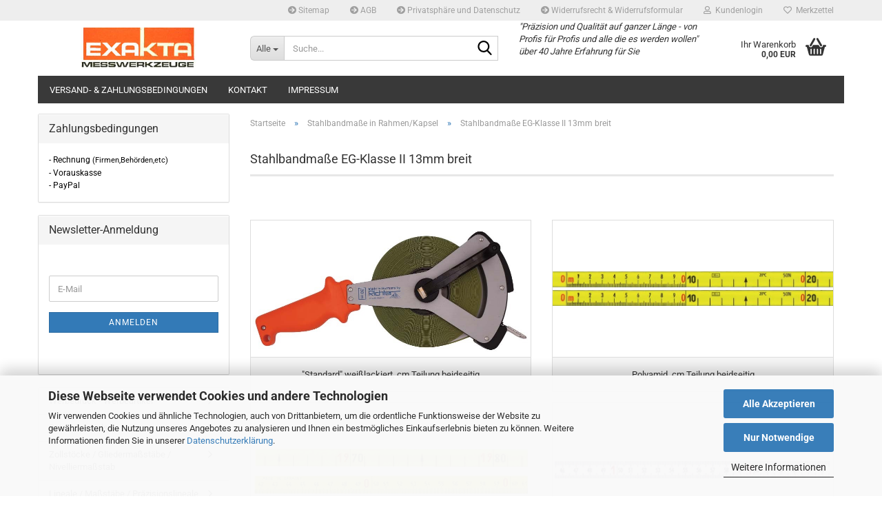

--- FILE ---
content_type: text/html; charset=utf-8
request_url: https://www.exakta-messwerkzeuge.de/Stahlbandmasse-464/Stahlbandmasse/
body_size: 21308
content:





	<!DOCTYPE html>
	<html xmlns="http://www.w3.org/1999/xhtml" dir="ltr" lang="de">
		
			<head>
				
					
					<!--

					=========================================================
					Shopsoftware by Gambio GmbH (c) 2005-2023 [www.gambio.de]
					=========================================================

					Gambio GmbH offers you highly scalable E-Commerce-Solutions and Services.
					The Shopsoftware is redistributable under the GNU General Public License (Version 2) [http://www.gnu.org/licenses/gpl-2.0.html].
					based on: E-Commerce Engine Copyright (c) 2006 xt:Commerce, created by Mario Zanier & Guido Winger and licensed under GNU/GPL.
					Information and contribution at http://www.xt-commerce.com

					=========================================================
					Please visit our website: www.gambio.de
					=========================================================

					-->
				

                
    

                    
                

				
					<meta name="viewport" content="width=device-width, initial-scale=1, minimum-scale=1.0" />
				

				
					<meta http-equiv="Content-Type" content="text/html; charset=utf-8" />
		<meta name="language" content="de" />
		<meta name='date' content='05.10.2022' />
		<meta name='google-site-verification' content='aDqtwHIz8gZ5DKtd12fzaF6QJuJ7y9xVL3n9gyeFmSU' />
		<meta name="keywords" content="Bandmaß, Maßband, Stahlbandmaß, Stahlmaßband, Rahmenbandmaß, Rollbandmaß" />
		<meta name="description" content="Bandmaß, Maßband, Stahlbandmaß, Stahlmaßband, Rahmenbandmaß, Rollbandmaß" />
		<meta property="og:description" content="Bandmaß, Maßband, Stahlbandmaß, Stahlmaßband, Rahmenbandmaß, Rollbandmaß" />
		<meta property="og:image" content="https://www.exakta-messwerkzeuge.de/images/categories/og/" />
		<meta property="og:title" content="Stahlbandmaße EG-Klasse II  13mm breit" />
		<meta property="og:type" content="product.group" />
		<title>Exakta Messwerkzeuge - Bandmaß, Maßband, Stahlbandmaß, Stahlmaßband, Rahmenbandmaß, Rollbandmaß</title>

				

								
									

				
					<base href="https://www.exakta-messwerkzeuge.de/" />
				

				
									

				
									

				
											
							<link id="main-css" type="text/css" rel="stylesheet" href="public/theme/styles/system/main.min.css?bust=1768375064" />
						
									

				
					<meta name="robots" content="index,follow" />
		<link rel="canonical" href="https://www.exakta-messwerkzeuge.de/Stahlbandmasse-464/Stahlbandmasse/" />
		<meta property="og:url" content="https://www.exakta-messwerkzeuge.de/Stahlbandmasse-464/Stahlbandmasse/">
		
				

				
									
			</head>
		
		
			<body class="page-index-type-c20 page-index-type-gm_boosted_category page-index-type-cat page-index-type-cPath"
				  data-gambio-namespace="https://www.exakta-messwerkzeuge.de/public/theme/javascripts/system"
				  data-jse-namespace="https://www.exakta-messwerkzeuge.de/JSEngine/build"
				  data-gambio-controller="initialize"
				  data-gambio-widget="input_number responsive_image_loader transitions header image_maps modal history dropdown core_workarounds anchor"
				  data-input_number-separator=","
					>

				
					
				

				
									

				
									
		




	



	
		<div id="outer-wrapper" >
			
				<header id="header" class="navbar">
					
	





	<div id="topbar-container">
						
		
					

		
			<div class="navbar-topbar">
				
					<nav data-gambio-widget="menu link_crypter" data-menu-switch-element-position="false" data-menu-events='{"desktop": ["click"], "mobile": ["click"]}' data-menu-ignore-class="dropdown-menu">
						<ul class="nav navbar-nav navbar-right" data-menu-replace="partial">

                            <li class="navbar-topbar-item">
                                <ul id="secondaryNavigation" class="nav navbar-nav ignore-menu">
                                                                            
                                            <li class="navbar-topbar-item hidden-xs content-manager-item">
                                                <a title="Sitemap" href="https://www.exakta-messwerkzeuge.de/info/sitemap.html"
                                                        >
                                                    <span class="fa fa-arrow-circle-right visble-xs-block"></span>
                                                    Sitemap
                                                </a>
                                            </li>
                                        
                                                                            
                                            <li class="navbar-topbar-item hidden-xs content-manager-item">
                                                <a title="AGB" href="https://www.exakta-messwerkzeuge.de/info/allgemeine-geschaeftsbedingungen.html"
                                                        >
                                                    <span class="fa fa-arrow-circle-right visble-xs-block"></span>
                                                    AGB
                                                </a>
                                            </li>
                                        
                                                                            
                                            <li class="navbar-topbar-item hidden-xs content-manager-item">
                                                <a title="Privatsphäre und Datenschutz" href="https://www.exakta-messwerkzeuge.de/info/privatsphaere-und-datenschutz.html"
                                                        >
                                                    <span class="fa fa-arrow-circle-right visble-xs-block"></span>
                                                    Privatsphäre und Datenschutz
                                                </a>
                                            </li>
                                        
                                                                            
                                            <li class="navbar-topbar-item hidden-xs content-manager-item">
                                                <a title="Widerrufsrecht & Widerrufsformular" href="https://www.exakta-messwerkzeuge.de/info/Widerrufsrecht-und-Widerrufsformular.html"
                                                        >
                                                    <span class="fa fa-arrow-circle-right visble-xs-block"></span>
                                                    Widerrufsrecht & Widerrufsformular
                                                </a>
                                            </li>
                                        
                                                                    </ul>

                                <script id="secondaryNavigation-menu-template" type="text/mustache">
                                    
                                        <ul id="secondaryNavigation" class="nav navbar-nav">
                                            <li v-for="(item, index) in items" class="navbar-topbar-item hidden-xs content-manager-item">
                                                <a href="javascript:;" :title="item.title" @click="goTo(item.content)">
                                                    <span class="fa fa-arrow-circle-right visble-xs-block"></span>
                                                    {{item.title}}
                                                </a>
                                            </li>
                                        </ul>
                                    
                                </script>
                            </li>

							
															

							
															

							
															

							
															

							
															

							
							
																	
										<li class="dropdown navbar-topbar-item first">
											<a title="Anmeldung" href="/Stahlbandmasse-464/Stahlbandmasse/#" class="dropdown-toggle" data-toggle-hover="dropdown" role="button" aria-label="Kundenlogin">
												
																											
															<span class="fa fa-user-o"></span>
														
																									

												&nbsp;Kundenlogin
											</a>
											




	<ul class="dropdown-menu dropdown-menu-login arrow-top">
		
			<li class="arrow"></li>
		
		
		
			<li class="dropdown-header hidden-xs">Kundenlogin</li>
		
		
		
			<li>
				<form action="https://www.exakta-messwerkzeuge.de/login.php?action=process" method="post" class="form-horizontal">
					<input type="hidden" name="return_url" value="https://www.exakta-messwerkzeuge.de/Stahlbandmasse-464/Stahlbandmasse/">
					<input type="hidden" name="return_url_hash" value="0f386aca551a7f7af16297e73aef34b732eb96a3341bdfe12f15c5291281c11f">
					
						<div class="form-group">
                            <label for="box-login-dropdown-login-username" class="form-control sr-only">E-Mail</label>
							<input
                                autocomplete="username"
                                type="email"
                                id="box-login-dropdown-login-username"
                                class="form-control"
                                placeholder="E-Mail"
                                name="email_address"
                                oninput="this.setCustomValidity('')"
                                oninvalid="this.setCustomValidity('Bitte geben Sie eine korrekte Emailadresse ein')"
                            />
						</div>
					
					
                        <div class="form-group password-form-field" data-gambio-widget="show_password">
                            <label for="box-login-dropdown-login-password" class="form-control sr-only">Passwort</label>
                            <input autocomplete="current-password" type="password" id="box-login-dropdown-login-password" class="form-control" placeholder="Passwort" name="password" />
                            <button class="btn show-password hidden" type="button">
                                <i class="fa fa-eye" aria-hidden="true"></i>
                                <span class="sr-only">Toggle Password View</span>
                            </button>
                        </div>
					
					
						<div class="dropdown-footer row">
							
	
								
									<input type="submit" class="btn btn-primary btn-block" value="Anmelden" />
								
								<ul>
									
										<li>
											<a title="Konto erstellen" href="https://www.exakta-messwerkzeuge.de/shop.php?do=CreateRegistree">
												Konto erstellen
											</a>
										</li>
									
									
										<li>
											<a title="Passwort vergessen?" href="https://www.exakta-messwerkzeuge.de/password_double_opt.php">
												Passwort vergessen?
											</a>
										</li>
									
								</ul>
							
	

			<div class="dropdown-sso"
                     type="as-oil"
             data-purposes="6"
             data-managed="as-oil"
             style="display: none;"
                >
			<div class="separator">
				<span>Schnelle Anmeldung mit</span>
			</div>
			<div class="row">
																					<div class="col-xs-3">
						<a class="sso-link sso-link-amazon" title="Amazon" href="https://www.exakta-messwerkzeuge.de/shop.php?do=SingleSignOn/Redirect&amp;return_url=https%3A%2F%2Fwww.exakta-messwerkzeuge.de%2FStahlbandmasse-464%2FStahlbandmasse%2F&amp;return_url_hash=0f386aca551a7f7af16297e73aef34b732eb96a3341bdfe12f15c5291281c11f&amp;service=amazon">
							<i class="ssoicon fa fa-amazon" aria-hidden="true"></i>
						</a>
					</div>
							</div>
		</div>
	
						</div>
					
				</form>
			</li>
		
	</ul>


										</li>
									
															

							
																	
										<li class="navbar-topbar-item">
											<a href="https://www.exakta-messwerkzeuge.de/wish_list.php" title="Merkzettel anzeigen" aria-label="Merkzettel">
												
																											
															<span class="fa fa-heart-o"></span>
														
																									

												&nbsp;Merkzettel
											</a>
										</li>
									
															

															
									<li class="navbar-topbar-item visible-xs">
										<a title="Sitemap" href="https://www.exakta-messwerkzeuge.de/info/sitemap.html"
												>
											<span class="fa fa-arrow-circle-right"></span>
											&nbsp;Sitemap
										</a>
									</li>
								
															
									<li class="navbar-topbar-item visible-xs">
										<a title="AGB" href="https://www.exakta-messwerkzeuge.de/info/allgemeine-geschaeftsbedingungen.html"
												>
											<span class="fa fa-arrow-circle-right"></span>
											&nbsp;AGB
										</a>
									</li>
								
															
									<li class="navbar-topbar-item visible-xs">
										<a title="Privatsphäre und Datenschutz" href="https://www.exakta-messwerkzeuge.de/info/privatsphaere-und-datenschutz.html"
												>
											<span class="fa fa-arrow-circle-right"></span>
											&nbsp;Privatsphäre und Datenschutz
										</a>
									</li>
								
															
									<li class="navbar-topbar-item visible-xs">
										<a title="Widerrufsrecht & Widerrufsformular" href="https://www.exakta-messwerkzeuge.de/info/Widerrufsrecht-und-Widerrufsformular.html"
												>
											<span class="fa fa-arrow-circle-right"></span>
											&nbsp;Widerrufsrecht & Widerrufsformular
										</a>
									</li>
								
							
						</ul>
					</nav>
				
			</div>
		
	</div>




	<div class="inside">

		<div class="row">

		
												
			<div class="navbar-header" data-gambio-widget="mobile_menu">
									
							
		<div id="navbar-brand" class="navbar-brand">
			<a href="https://www.exakta-messwerkzeuge.de/index.php" title="Exakta Messwerkzeuge">
				<img id="main-header-logo" class="img-responsive" src="https://www.exakta-messwerkzeuge.de/images/logos/exaktalogo_logo.jpg" alt="Exakta Messwerkzeuge-Logo">
			</a>
		</div>
	
					
								
					
	
	
			
	
		<button type="button" class="navbar-toggle" aria-label="navigationbar toggle button" data-mobile_menu-target="#categories .navbar-collapse"
		        data-mobile_menu-body-class="categories-open" data-mobile_menu-toggle-content-visibility>
			<img src="public/theme/images/svgs/bars.svg" class="gx-menu svg--inject" alt="menu bars icon">
		</button>
	
	
	
		<button type="button" class="navbar-toggle cart-icon" data-mobile_menu-location="shopping_cart.php">
			<img src="public/theme/images/svgs/basket.svg" class="gx-cart-basket svg--inject" alt="shopping cart icon">
			<span class="cart-products-count hidden">
				0
			</span>
		</button>
	
	
			
			<button type="button" class="navbar-toggle" aria-label="searchbar toggle button" data-mobile_menu-target=".navbar-search" data-mobile_menu-body-class="search-open"
					data-mobile_menu-toggle-content-visibility>
				<img src="public/theme/images/svgs/search.svg" class="gx-search svg--inject" alt="search icon">
			</button>
		
	
				
			</div>
		

		
							






	<div class="navbar-search collapse">

		
						<p class="navbar-search-header dropdown-header">Suche</p>
		

		
			<form role="search" action="advanced_search_result.php" method="get" data-gambio-widget="live_search">

				<div class="navbar-search-input-group input-group">
					<div class="navbar-search-input-group-btn input-group-btn custom-dropdown" data-dropdown-trigger-change="false" data-dropdown-trigger-no-change="false">

						
							<button aria-label="Suche..." type="button" class="btn btn-default dropdown-toggle" data-toggle="dropdown" aria-haspopup="true" aria-expanded="false">
								<span class="dropdown-name">Alle</span> <span class="caret"></span>
							</button>
						

						
															
									<ul class="dropdown-menu">
																				
												<li><a href="#" data-rel="0">Alle</a></li>
											
																							
													<li><a href="#" data-rel="850">Werbedruck - Werbeartikel</a></li>
												
																							
													<li><a href="#" data-rel="403">Sets / Specials</a></li>
												
																							
													<li><a href="#" data-rel="2">Zollstöcke / Gliedermaßstäbe / Nivelliermaßstab</a></li>
												
																							
													<li><a href="#" data-rel="3">Lineale / Maßstäbe / Präzisionslineale / Montagelineal</a></li>
												
																							
													<li><a href="#" data-rel="486">Lineale mit Selbstklebefolie</a></li>
												
																							
													<li><a href="#" data-rel="298">Richtscheite / Estrichlatte / Kartätsche / Messkeil</a></li>
												
																							
													<li><a href="#" data-rel="10">Wasserwaagen</a></li>
												
																							
													<li><a href="#" data-rel="274">Maschinen-/Präzisions- Wasserwaagen</a></li>
												
																							
													<li><a href="#" data-rel="15">Dosenlibellen / Libellen / Lattenrichter / Röhrenlibellen</a></li>
												
																							
													<li><a href="#" data-rel="168">Streckenmessgerät / Rolltacho / Messrad</a></li>
												
																							
													<li><a href="#" data-rel="234">Winkel / Bauwinkel / Anreißgeräte</a></li>
												
																							
													<li><a href="#" data-rel="14">Winkelmesser / Neigungsmesser</a></li>
												
																							
													<li><a href="#" data-rel="796">Schmiegen</a></li>
												
																							
													<li><a href="#" data-rel="18">Taschenrollbandmaße</a></li>
												
																							
													<li><a href="#" data-rel="22">Präzisionsmesszeuge (Messschieber, Gradmesser, Zirkel etc.)</a></li>
												
																							
													<li><a href="#" data-rel="16">Umfang + Durchmesserbandmaße</a></li>
												
																							
													<li><a href="#" data-rel="17">Durchmesserbandmaße</a></li>
												
																							
													<li><a href="#" data-rel="19">Glasfaserbandmaße in Rahmen/Kapsel</a></li>
												
																							
													<li><a href="#" data-rel="464">Stahlbandmaße in Rahmen/Kapsel</a></li>
												
																							
													<li><a href="#" data-rel="942">Lattbandmaß (für Dachdecker und Zimmerleute)</a></li>
												
																							
													<li><a href="#" data-rel="161">(Tank)Bandmaße mit Senklot</a></li>
												
																							
													<li><a href="#" data-rel="652">Spezialbandmaße für Tankkalibrierung</a></li>
												
																							
													<li><a href="#" data-rel="671">Messlupe / Fadenzähler / Einschlaglupe</a></li>
												
																							
													<li><a href="#" data-rel="330">Skalenbandmaße (mit/ohne Selbstklebefolie)</a></li>
												
																							
													<li><a href="#" data-rel="769">Kabellichtlot</a></li>
												
																							
													<li><a href="#" data-rel="856">Tiefenlot / Kieslot</a></li>
												
																							
													<li><a href="#" data-rel="43">Brunnenmessgeräte</a></li>
												
																							
													<li><a href="#" data-rel="21">Entfernungsmesser</a></li>
												
																							
													<li><a href="#" data-rel="242">Nivellierbedarf / Laser / Vermessungsbedarf</a></li>
												
																							
													<li><a href="#" data-rel="175">Teleskopmaßstäbe / Nivellierlatten</a></li>
												
																							
													<li><a href="#" data-rel="320">Feldbuchrahmen / Feldschirm</a></li>
												
																							
													<li><a href="#" data-rel="321">Wandmesskluppen</a></li>
												
																							
													<li><a href="#" data-rel="328">Schlagschnurgerät / Kreide / Cuttermesser / Bleistifte</a></li>
												
																							
													<li><a href="#" data-rel="658">Forstbedarf / Holzverarbeitung / Messkluppen</a></li>
												
																							
													<li><a href="#" data-rel="549">Warnprodukte</a></li>
												
																							
													<li><a href="#" data-rel="555">Umweltmesstechnik (Videoskop, Multimeter, Voltpen etc.)</a></li>
												
																							
													<li><a href="#" data-rel="657">Rissüberwachung</a></li>
												
																							
													<li><a href="#" data-rel="329">Messketten / Markiernägel</a></li>
												
																							
													<li><a href="#" data-rel="699">Pegellatten / Kanaldeckelheber</a></li>
												
																							
													<li><a href="#" data-rel="764">Paralellunterlage / Tiefenmessbrücke</a></li>
												
																							
													<li><a href="#" data-rel="798">Lehren - Schablonen</a></li>
												
																														</ul>
								
													

						
															
                                    <label for="top-search-button-categories-id" class="sr-only">Alle</label>
									<select id="top-search-button-categories-id" name="categories_id">
										<option value="0">Alle</option>
																																	
													<option value="850">Werbedruck - Werbeartikel</option>
												
																							
													<option value="403">Sets / Specials</option>
												
																							
													<option value="2">Zollstöcke / Gliedermaßstäbe / Nivelliermaßstab</option>
												
																							
													<option value="3">Lineale / Maßstäbe / Präzisionslineale / Montagelineal</option>
												
																							
													<option value="486">Lineale mit Selbstklebefolie</option>
												
																							
													<option value="298">Richtscheite / Estrichlatte / Kartätsche / Messkeil</option>
												
																							
													<option value="10">Wasserwaagen</option>
												
																							
													<option value="274">Maschinen-/Präzisions- Wasserwaagen</option>
												
																							
													<option value="15">Dosenlibellen / Libellen / Lattenrichter / Röhrenlibellen</option>
												
																							
													<option value="168">Streckenmessgerät / Rolltacho / Messrad</option>
												
																							
													<option value="234">Winkel / Bauwinkel / Anreißgeräte</option>
												
																							
													<option value="14">Winkelmesser / Neigungsmesser</option>
												
																							
													<option value="796">Schmiegen</option>
												
																							
													<option value="18">Taschenrollbandmaße</option>
												
																							
													<option value="22">Präzisionsmesszeuge (Messschieber, Gradmesser, Zirkel etc.)</option>
												
																							
													<option value="16">Umfang + Durchmesserbandmaße</option>
												
																							
													<option value="17">Durchmesserbandmaße</option>
												
																							
													<option value="19">Glasfaserbandmaße in Rahmen/Kapsel</option>
												
																							
													<option value="464">Stahlbandmaße in Rahmen/Kapsel</option>
												
																							
													<option value="942">Lattbandmaß (für Dachdecker und Zimmerleute)</option>
												
																							
													<option value="161">(Tank)Bandmaße mit Senklot</option>
												
																							
													<option value="652">Spezialbandmaße für Tankkalibrierung</option>
												
																							
													<option value="671">Messlupe / Fadenzähler / Einschlaglupe</option>
												
																							
													<option value="330">Skalenbandmaße (mit/ohne Selbstklebefolie)</option>
												
																							
													<option value="769">Kabellichtlot</option>
												
																							
													<option value="856">Tiefenlot / Kieslot</option>
												
																							
													<option value="43">Brunnenmessgeräte</option>
												
																							
													<option value="21">Entfernungsmesser</option>
												
																							
													<option value="242">Nivellierbedarf / Laser / Vermessungsbedarf</option>
												
																							
													<option value="175">Teleskopmaßstäbe / Nivellierlatten</option>
												
																							
													<option value="320">Feldbuchrahmen / Feldschirm</option>
												
																							
													<option value="321">Wandmesskluppen</option>
												
																							
													<option value="328">Schlagschnurgerät / Kreide / Cuttermesser / Bleistifte</option>
												
																							
													<option value="658">Forstbedarf / Holzverarbeitung / Messkluppen</option>
												
																							
													<option value="549">Warnprodukte</option>
												
																							
													<option value="555">Umweltmesstechnik (Videoskop, Multimeter, Voltpen etc.)</option>
												
																							
													<option value="657">Rissüberwachung</option>
												
																							
													<option value="329">Messketten / Markiernägel</option>
												
																							
													<option value="699">Pegellatten / Kanaldeckelheber</option>
												
																							
													<option value="764">Paralellunterlage / Tiefenmessbrücke</option>
												
																							
													<option value="798">Lehren - Schablonen</option>
												
																														</select>
								
													

					</div>
					<input type="text" id="search-field-input" name="keywords" placeholder="Suche..." class="form-control search-input" autocomplete="off" />
					
					<button aria-label="Suche..." type="submit" class="form-control-feedback">
						<img src="public/theme/images/svgs/search.svg" class="gx-search-input svg--inject" alt="search icon">
					</button>
					

                    <label for="search-field-input" class="control-label sr-only">Suche...</label>
					

				</div>


									<input type="hidden" value="1" name="inc_subcat" />
				
				
					<div class="navbar-search-footer visible-xs-block">
						
							<button class="btn btn-primary btn-block" type="submit">
								Suche...
							</button>
						
						
							<a href="advanced_search.php" class="btn btn-default btn-block" title="Erweiterte Suche">
								Erweiterte Suche
							</a>
						
					</div>
				

				<div class="search-result-container"></div>

			</form>
		
	</div>


					

		
							
					
	<div class="custom-container">
		
			<div class="inside">
				
											
							<em>&quot;Pr&auml;zision und Qualit&auml;t auf ganzer L&auml;nge - von Profis f&uuml;r Profis und alle die es werden wollen&quot;<br />
&uuml;ber 40 Jahre Erfahrung f&uuml;r Sie</em>
						
									
			</div>
		
	</div>
				
					

		
    		<!-- layout_header honeygrid -->
							
					


	<nav id="cart-container" class="navbar-cart" data-gambio-widget="menu cart_dropdown" data-menu-switch-element-position="false">
		
			<ul class="cart-container-inner">
				
					<li>
						<a href="https://www.exakta-messwerkzeuge.de/shopping_cart.php" class="dropdown-toggle">
							
								<img src="public/theme/images/svgs/basket.svg" alt="shopping cart icon" class="gx-cart-basket svg--inject">
								<span class="cart">
									Ihr Warenkorb<br />
									<span class="products">
										0,00 EUR
									</span>
								</span>
							
							
																	<span class="cart-products-count hidden">
										
									</span>
															
						</a>

						
							



	<ul class="dropdown-menu arrow-top cart-dropdown cart-empty">
		
			<li class="arrow"></li>
		
	
		
					
	
		
            <script>
            function ga4ViewCart() {
                console.log('GA4 is disabled');
            }
        </script>
    
			<li class="cart-dropdown-inside">
		
				
									
				
									
						<div class="cart-empty">
							Sie haben noch keine Artikel in Ihrem Warenkorb.
						</div>
					
								
			</li>
		
	</ul>
						
					</li>
				
			</ul>
		
	</nav>

				
					

		</div>

	</div>









	<noscript>
		<div class="alert alert-danger noscript-notice" role="alert">
			JavaScript ist in Ihrem Browser deaktiviert. Aktivieren Sie JavaScript, um alle Funktionen des Shops nutzen und alle Inhalte sehen zu können.
		</div>
	</noscript>



			



	
					
				<div id="categories">
					<div class="navbar-collapse collapse">
						
							<nav class="navbar-default navbar-categories " data-gambio-widget="menu">
								
									<ul class="level-1 nav navbar-nav">
																					
												<li class="level-1-child topmenu-content" data-id="top_custom-0">
													
														<a class="dropdown-toggle" href="https://www.exakta-messwerkzeuge.de/info/Versand-und-Zahlungsbedingungen.html" target="" title="Versand- & Zahlungsbedingungen">
															Versand- & Zahlungsbedingungen
														</a>
													
												</li>
											
																					
												<li class="level-1-child topmenu-content" data-id="top_custom-1">
													
														<a class="dropdown-toggle" href="https://www.exakta-messwerkzeuge.de/info/mein-kontakt.html" target="" title="Kontakt">
															Kontakt
														</a>
													
												</li>
											
																					
												<li class="level-1-child topmenu-content" data-id="top_custom-2">
													
														<a class="dropdown-toggle" href="https://www.exakta-messwerkzeuge.de/info/impressum.html" target="" title="Impressum">
															Impressum
														</a>
													
												</li>
											
																				
										
											<li class="dropdown dropdown-more" style="display: none">
												
													<a class="dropdown-toggle" href="#" title="">
														Weitere
													</a>
												
												
													<ul class="level-2 dropdown-menu ignore-menu"></ul>
												
											</li>
										
									</ul>
								
							</nav>
						
					</div>
				</div>
			
			


					</header>
			

			
				
				

			
				<div id="wrapper">
					<div class="row">

						
							<div id="main">
								<div class="main-inside">
									
										
	
			<script type="application/ld+json">{"@context":"https:\/\/schema.org","@type":"BreadcrumbList","itemListElement":[{"@type":"ListItem","position":1,"name":"Startseite","item":"https:\/\/www.exakta-messwerkzeuge.de\/index.php"},{"@type":"ListItem","position":2,"name":"Stahlbandma\u00dfe in Rahmen\/Kapsel","item":"https:\/\/www.exakta-messwerkzeuge.de\/Stahlbandmasse-464\/"},{"@type":"ListItem","position":3,"name":"Stahlbandma\u00dfe EG-Klasse II  13mm breit","item":"https:\/\/www.exakta-messwerkzeuge.de\/Stahlbandmasse-464\/Stahlbandmasse\/"}]}</script>
	    
		<div id="breadcrumb_navi">
            				<span class="breadcrumbEntry">
													<a href="https://www.exakta-messwerkzeuge.de/index.php" class="headerNavigation" >
								<span aria-label="Startseite">Startseite</span>
							</a>
											</span>
                <span class="breadcrumbSeparator"> &raquo; </span>            				<span class="breadcrumbEntry">
													<a href="https://www.exakta-messwerkzeuge.de/Stahlbandmasse-464/" class="headerNavigation" >
								<span aria-label="Stahlbandmaße in Rahmen/Kapsel">Stahlbandmaße in Rahmen/Kapsel</span>
							</a>
											</span>
                <span class="breadcrumbSeparator"> &raquo; </span>            				<span class="breadcrumbEntry">
													<span aria-label="Stahlbandmaße EG-Klasse II  13mm breit">Stahlbandmaße EG-Klasse II  13mm breit</span>
                        					</span>
                            		</div>
    


									

									
										<div id="shop-top-banner">
																					</div>
									

									


	
		<div id="categories-below-breadcrumb_20" data-gx-content-zone="categories-below-breadcrumb_20" class="gx-content-zone">

</div>
	

	
		


	<div class="filter-selection-container hidden">
				
		
		<p><strong>Aktueller Filter</strong></p>
		
		
			</div>
	
	
	
	
		
	
					
									
						<h1>Stahlbandmaße EG-Klasse II   13mm breit</h1>
					
							
			


	
					
				<div class="categories-description-container">

					
						
															
                                    								
													
													
								<p class="text-center"><div>
<div>&nbsp;</div>
</div></p>
							
												
													
					

				</div>
			
			

	
	
			
			<div class="subcategories-listing-container">
				<ul class="subcategories-listing">
											
							<li class="subcategory-item">
																	<a href="Stahlbandmasse-464/Stahlbandmasse/standard-weisslackiert-cm-teilung-beidseitig/"
									   title=""Standard" weißlackiert, cm Teilung beidseitig">
																					
												<span class="cat-image-container">
																											<img src="images/categories/413wv.jpg"
															 alt=""Standard" weißlackiert, cm Teilung beidseitig"
															 title=""Standard" weißlackiert, cm Teilung beidseitig"
															 class="img-responsive cat-image" />
																									</span>
											
																															
												<span class="cat-name">
													"Standard" weißlackiert, cm Teilung beidseitig
												</span>
											
																			</a>
															</li>
						
											
							<li class="subcategory-item">
																	<a href="Stahlbandmasse-464/Stahlbandmasse/polyamid-cm-teilung-beidseitig/"
									   title="Polyamid, cm Teilung beidseitig">
																					
												<span class="cat-image-container">
																											<img src="images/categories/poly21.jpg"
															 alt="Polyamid, cm Teilung beidseitig"
															 title="Polyamid, cm Teilung beidseitig"
															 class="img-responsive cat-image" />
																									</span>
											
																															
												<span class="cat-name">
													Polyamid, cm Teilung beidseitig
												</span>
											
																			</a>
															</li>
						
											
							<li class="subcategory-item">
																	<a href="Stahlbandmasse-464/Stahlbandmasse/Polyamid/"
									   title="Polyamid">
																					
												<span class="cat-image-container">
																											<img src="images/categories/stahl_13mm_metri-polysan.jpg"
															 alt="Polyamid"
															 title="Polyamid"
															 class="img-responsive cat-image" />
																									</span>
											
																															
												<span class="cat-name">
													Polyamid
												</span>
											
																			</a>
															</li>
						
											
							<li class="subcategory-item">
																	<a href="Stahlbandmasse-464/Stahlbandmasse/mm---Duplex/"
									   title="mm - Duplex weißlackiert">
																					
												<span class="cat-image-container">
																											<img src="images/categories/stahl_13mm_weiss_mm.jpg"
															 alt="mm - Duplex weißlackiert"
															 title="mm - Duplex weißlackiert"
															 class="img-responsive cat-image" />
																									</span>
											
																															
												<span class="cat-name">
													mm - Duplex weißlackiert
												</span>
											
																			</a>
															</li>
						
											
							<li class="subcategory-item">
																	<a href="Stahlbandmasse-464/Stahlbandmasse/mm---Duplex-polyamid/"
									   title="mm - Duplex polyamid">
																					
												<span class="cat-image-container">
																											<img src="images/categories/stahl_13mm_polysan_mm.jpg"
															 alt="mm - Duplex polyamid"
															 title="mm - Duplex polyamid"
															 class="img-responsive cat-image" />
																									</span>
											
																															
												<span class="cat-name">
													mm - Duplex polyamid
												</span>
											
																			</a>
															</li>
						
											
							<li class="subcategory-item">
																	<a href="Stahlbandmasse-464/Stahlbandmasse/Standard/"
									   title=""Standard" weißlackiert">
																					
												<span class="cat-image-container">
																											<img src="images/categories/stahl_13mm_weisslackiert.jpg"
															 alt=""Standard" weißlackiert"
															 title=""Standard" weißlackiert"
															 class="img-responsive cat-image" />
																									</span>
											
																															
												<span class="cat-name">
													"Standard" weißlackiert
												</span>
											
																			</a>
															</li>
						
											
							<li class="subcategory-item">
																	<a href="Stahlbandmasse-464/Stahlbandmasse/-Standard--gelblackiert/"
									   title=""Standard" gelblackiert">
																					
												<span class="cat-image-container">
																											<img src="images/categories/stahl_13mm_gelblackiert.jpg"
															 alt=""Standard" gelblackiert"
															 title=""Standard" gelblackiert"
															 class="img-responsive cat-image" />
																									</span>
											
																															
												<span class="cat-name">
													"Standard" gelblackiert
												</span>
											
																			</a>
															</li>
						
											
							<li class="subcategory-item">
																	<a href="Stahlbandmasse-464/Stahlbandmasse/Rostfrei/"
									   title="Rostfrei">
																					
												<span class="cat-image-container">
																											<img src="images/categories/stahl_13mm_rostfrei.jpg"
															 alt="Rostfrei"
															 title="Rostfrei"
															 class="img-responsive cat-image" />
																									</span>
											
																															
												<span class="cat-name">
													Rostfrei
												</span>
											
																			</a>
															</li>
						
											
							<li class="subcategory-item">
																	<a href="Stahlbandmasse-464/Stahlbandmasse/Rostfrei-Schutzlackierung/"
									   title="Rostfrei mit Schutzlackierung">
																					
												<span class="cat-image-container">
																											<img src="images/categories/stahl_13mm_rostfrei-schutz.jpg"
															 alt="Rostfrei mit Schutzlackierung"
															 title="Rostfrei mit Schutzlackierung"
															 class="img-responsive cat-image" />
																									</span>
											
																															
												<span class="cat-name">
													Rostfrei mit Schutzlackierung
												</span>
											
																			</a>
															</li>
						
											
							<li class="subcategory-item">
																	<a href="Stahlbandmasse-464/Stahlbandmasse/gelblackiert-in-Kapsel-aus-Leichtmetall/"
									   title="gelblackiert in Kapsel aus Leichtmetall">
																					
												<span class="cat-image-container">
																											<img src="images/categories/leichtmetallkapsel.jpg"
															 alt="gelblackiert in Kapsel aus Leichtmetall"
															 title="gelblackiert in Kapsel aus Leichtmetall"
															 class="img-responsive cat-image" />
																									</span>
											
																															
												<span class="cat-name">
													gelblackiert in Kapsel aus Leichtmetall
												</span>
											
																			</a>
															</li>
						
									</ul>
			</div>
		
	
	
		
	


	
			



	<div id="categories-description-bottom_2811a4b9969ec003a5d8a55ff47cabc3e22873b9" data-gx-content-zone="categories-description-bottom_2811a4b9969ec003a5d8a55ff47cabc3e22873b9" class="gx-content-zone">

</div>


								</div>
							</div>
						

						
							
    <aside id="left">
        
                            <div id="gm_box_pos_1" class="gm_box_container">
	
		
	<div class="box box-extrabox3 panel panel-default">
		
			<div class="panel-heading">
									Zahlungsbedingungen
							</div>
		
		<div class="panel-body">
	

	<div>
	<span style="font-size:12px;"><span style="color: rgb(0, 0, 0); line-height: 1.6;">- Rechnung </span></span><span style="font-size:11px;"><span style="color: rgb(0, 0, 0); line-height: 1.6;">(Firmen,Beh&ouml;rden,etc)</span></span>
</div>
<span style="font-size:12px;"><span style="color: rgb(0, 0, 0);">- Vorauskasse<br />
- PayPal</span></span>

	
		
		</div>
	</div>
	

</div>
<div id="gm_box_pos_3" class="gm_box_container">



	
		
	<div class="box box-newsletter panel panel-default">
		
			<div class="panel-heading">
									Newsletter-Anmeldung
							</div>
		
		<div class="panel-body">
	
	
	
		<form id="sign_in" action="newsletter.php" method="post" data-jse-extensions="validator">
			
			
				<fieldset>
                    <legend class="sr-only" aria-label="Weiter zur Newsletter-Anmeldung">Weiter zur Newsletter-Anmeldung</legend>
					
					
						<div class="form-group input-container">
							<span class="input-container">
								
                                    <label for="newsletter-email" class="form-control sr-only">E-Mail</label>
									<input type="email" placeholder="E-Mail" class="form-control validate" id="newsletter-email" name="email" value="" data-validator-validate="required email" />
									<i class="fa fa-envelope"></i>
								
							</span>
						</div>
					
					
					
						<div class="form-group">
							
								<button type="submit" class="btn btn-block btn-primary btn-sm" title="Weiter zur Newsletter-Anmeldung">
									Anmelden
								</button>
							
						</div>
					
			
				</fieldset>
			
		
		</form>
	
	
	
		
		</div>
	</div>
	

</div>
<div id="gm_box_pos_6" class="gm_box_container">


	<div class="box box-categories panel panel-default">
		<nav class="navbar-categories-left"
			 data-gambio-widget="menu"
			 data-menu-menu-type="vertical"
			 data-menu-unfold-level="0"
			 data-menu-accordion="true"
			 data-menu-show-all-link="true"
		>

			
				<ul class="level-1 nav">
					

					
													<li class="level-1-child"
								data-id="850">
								<a class="dropdown-toggle "
								   href="https://www.exakta-messwerkzeuge.de/werbedruck-werbeartikel/"
								   title="Werbedruck - Werbeartikel">
																		Werbedruck - Werbeartikel								</a>

								
							</li>
													<li class="dropdown level-1-child"
								data-id="403">
								<a class="dropdown-toggle "
								   href="https://www.exakta-messwerkzeuge.de/Sonderangebot/"
								   title="Sets / Specials">
																		Sets / Specials								</a>

																	<ul data-level="2" class="level-2 dropdown-menu dropdown-menu-child">
										<li class="enter-category show">
											<a class="dropdown-toggle"
											   href="https://www.exakta-messwerkzeuge.de/Sonderangebot/"
											   title="Sets / Specials">Sets / Specials anzeigen</a>
										</li>

										
													<li class="level-2-child"
								data-id="481">
								<a class="dropdown-toggle "
								   href="https://www.exakta-messwerkzeuge.de/Sonderangebot/Zollstoecke/"
								   title="Zollstöcke">
																		Zollstöcke								</a>

								
							</li>
													<li class="level-2-child"
								data-id="482">
								<a class="dropdown-toggle "
								   href="https://www.exakta-messwerkzeuge.de/Sonderangebot/Cuttermesser/"
								   title="Cuttermesser">
																		Cuttermesser								</a>

								
							</li>
													<li class="level-2-child"
								data-id="483">
								<a class="dropdown-toggle "
								   href="https://www.exakta-messwerkzeuge.de/Sonderangebot/Bleistifte/"
								   title="Bleistifte">
																		Bleistifte								</a>

								
							</li>
													<li class="level-2-child"
								data-id="656">
								<a class="dropdown-toggle "
								   href="https://www.exakta-messwerkzeuge.de/Sonderangebot/Taschenrollbandmasse-656/"
								   title="Taschenrollbandmaße">
																		Taschenrollbandmaße								</a>

								
							</li>
											
									</ul>
								
							</li>
													<li class="dropdown level-1-child"
								data-id="2">
								<a class="dropdown-toggle "
								   href="https://www.exakta-messwerkzeuge.de/Zollstoecke--Massstaebe/"
								   title="Zollstöcke / Gliedermaßstäbe / Nivelliermaßstab">
																		Zollstöcke / Gliedermaßstäbe / Nivelliermaßstab								</a>

																	<ul data-level="2" class="level-2 dropdown-menu dropdown-menu-child">
										<li class="enter-category show">
											<a class="dropdown-toggle"
											   href="https://www.exakta-messwerkzeuge.de/Zollstoecke--Massstaebe/"
											   title="Zollstöcke / Gliedermaßstäbe / Nivelliermaßstab">Zollstöcke / Gliedermaßstäbe / Nivelliermaßstab anzeigen</a>
										</li>

										
													<li class="level-2-child"
								data-id="940">
								<a class="dropdown-toggle "
								   href="https://www.exakta-messwerkzeuge.de/Zollstoecke--Massstaebe/glasmassstaebe-940/"
								   title="Glasmaßstäbe">
																		Glasmaßstäbe								</a>

								
							</li>
													<li class="level-2-child"
								data-id="844">
								<a class="dropdown-toggle "
								   href="https://www.exakta-messwerkzeuge.de/Zollstoecke--Massstaebe/libellino-nivellierhilfe-fuer-zollstoecke/"
								   title="Libellino Nivellierhilfe für Zollstöcke">
																		Libellino Nivellierhilfe für Zollstöcke								</a>

								
							</li>
													<li class="level-2-child"
								data-id="854">
								<a class="dropdown-toggle "
								   href="https://www.exakta-messwerkzeuge.de/Zollstoecke--Massstaebe/holzgliedermassstab-mit-messingzunge/"
								   title="Holzgliedermaßstab mit Messingzunge">
																		Holzgliedermaßstab mit Messingzunge								</a>

								
							</li>
													<li class="level-2-child"
								data-id="4">
								<a class="dropdown-toggle "
								   href="https://www.exakta-messwerkzeuge.de/Zollstoecke--Massstaebe/Holz/"
								   title="Holz">
																		Holz								</a>

								
							</li>
													<li class="level-2-child"
								data-id="939">
								<a class="dropdown-toggle "
								   href="https://www.exakta-messwerkzeuge.de/Zollstoecke--Massstaebe/holz-sonderfarben/"
								   title="Holz - Sonderfarben">
																		Holz - Sonderfarben								</a>

								
							</li>
													<li class="level-2-child"
								data-id="5">
								<a class="dropdown-toggle "
								   href="https://www.exakta-messwerkzeuge.de/Zollstoecke--Massstaebe/Kunststoff/"
								   title="Kunststoff">
																		Kunststoff								</a>

								
							</li>
													<li class="level-2-child"
								data-id="250">
								<a class="dropdown-toggle "
								   href="https://www.exakta-messwerkzeuge.de/Zollstoecke--Massstaebe/Metall/"
								   title="Metall">
																		Metall								</a>

								
							</li>
													<li class="level-2-child"
								data-id="252">
								<a class="dropdown-toggle "
								   href="https://www.exakta-messwerkzeuge.de/Zollstoecke--Massstaebe/feststehende-Massstaebe/"
								   title="feststehende Maßstäbe / Tuchelle">
																		feststehende Maßstäbe / Tuchelle								</a>

								
							</li>
													<li class="level-2-child"
								data-id="7">
								<a class="dropdown-toggle "
								   href="https://www.exakta-messwerkzeuge.de/Zollstoecke--Massstaebe/Spezial-Gliedermassstab/"
								   title="Spezial-Gliedermaßstab JUMBO 3, 4, 5 m">
																		Spezial-Gliedermaßstab JUMBO 3, 4, 5 m								</a>

								
							</li>
													<li class="level-2-child"
								data-id="6">
								<a class="dropdown-toggle "
								   href="https://www.exakta-messwerkzeuge.de/Zollstoecke--Massstaebe/Nivelliergliedermassstab/"
								   title="Nivelliergliedermaßstab">
																		Nivelliergliedermaßstab								</a>

								
							</li>
													<li class="level-2-child"
								data-id="811">
								<a class="dropdown-toggle "
								   href="https://www.exakta-messwerkzeuge.de/Zollstoecke--Massstaebe/nivellierlatten/"
								   title="klappbare Nivellierlatten">
																		klappbare Nivellierlatten								</a>

								
							</li>
											
									</ul>
								
							</li>
													<li class="dropdown level-1-child"
								data-id="3">
								<a class="dropdown-toggle "
								   href="https://www.exakta-messwerkzeuge.de/Stahl-Lineale/"
								   title="Lineale / Maßstäbe / Präzisionslineale / Montagelineal">
																		Lineale / Maßstäbe / Präzisionslineale / Montagelineal								</a>

																	<ul data-level="2" class="level-2 dropdown-menu dropdown-menu-child">
										<li class="enter-category show">
											<a class="dropdown-toggle"
											   href="https://www.exakta-messwerkzeuge.de/Stahl-Lineale/"
											   title="Lineale / Maßstäbe / Präzisionslineale / Montagelineal">Lineale / Maßstäbe / Präzisionslineale / Montagelineal anzeigen</a>
										</li>

										
													<li class="level-2-child"
								data-id="908">
								<a class="dropdown-toggle "
								   href="https://www.exakta-messwerkzeuge.de/Stahl-Lineale/biegsame-stahlmassstaebe-polyamidbeschichtet/"
								   title="Biegsame Stahlmaßstäbe, polyamidbeschichtet">
																		Biegsame Stahlmaßstäbe, polyamidbeschichtet								</a>

								
							</li>
													<li class="level-2-child"
								data-id="941">
								<a class="dropdown-toggle "
								   href="https://www.exakta-messwerkzeuge.de/Stahl-Lineale/glasmassstaebe-941/"
								   title="Glasmaßstäbe">
																		Glasmaßstäbe								</a>

								
							</li>
													<li class="level-2-child"
								data-id="963">
								<a class="dropdown-toggle "
								   href="https://www.exakta-messwerkzeuge.de/Stahl-Lineale/praezisionslineal-genauigkeitsklasse-i-ce-din-866-b/"
								   title="Präzisionslineal - Genauigkeitsklasse I - CE (DIN 866/B)">
																		Präzisionslineal - Genauigkeitsklasse I - CE (DIN 866/B)								</a>

								
							</li>
													<li class="level-2-child"
								data-id="393">
								<a class="dropdown-toggle "
								   href="https://www.exakta-messwerkzeuge.de/Stahl-Lineale/nichtrostend-Teilung-von-links-nach-rechts-393/"
								   title="biegsam - nichtrostend Teilung von links nach rechts">
																		biegsam - nichtrostend Teilung von links nach rechts								</a>

								
							</li>
													<li class="level-2-child"
								data-id="394">
								<a class="dropdown-toggle "
								   href="https://www.exakta-messwerkzeuge.de/Stahl-Lineale/nichtrostend-Teilung-von-links-nach-rechts-mm-inches-394/"
								   title="biegsam - nichtrostend Teilung von links nach rechts mm+inches">
																		biegsam - nichtrostend Teilung von links nach rechts mm+inches								</a>

								
							</li>
													<li class="level-2-child"
								data-id="395">
								<a class="dropdown-toggle "
								   href="https://www.exakta-messwerkzeuge.de/Stahl-Lineale/nichtrostend-Teilung-von-rechts-nach-links-395/"
								   title="biegsam - nichtrostend Teilung von rechts nach links">
																		biegsam - nichtrostend Teilung von rechts nach links								</a>

								
							</li>
													<li class="level-2-child"
								data-id="446">
								<a class="dropdown-toggle "
								   href="https://www.exakta-messwerkzeuge.de/Stahl-Lineale/nichtrostend-mm-Teilung-an-Ober--Unterkante-446/"
								   title="biegsam - nichtrostend mm-Teilung an Ober-&amp;Unterkante links-rechts">
																		biegsam - nichtrostend mm-Teilung an Ober-&amp;Unterkante links-rechts								</a>

								
							</li>
													<li class="level-2-child"
								data-id="493">
								<a class="dropdown-toggle "
								   href="https://www.exakta-messwerkzeuge.de/Stahl-Lineale/nichtrostend-mm-Teilung-an-Ober--Unterkante-493/"
								   title="biegsam - nichtrostend mm-Teilung an Ober-&amp;Unterkante rechts-links">
																		biegsam - nichtrostend mm-Teilung an Ober-&amp;Unterkante rechts-links								</a>

								
							</li>
													<li class="level-2-child"
								data-id="445">
								<a class="dropdown-toggle "
								   href="https://www.exakta-messwerkzeuge.de/Stahl-Lineale/nichtrostend-Typ--Chesterman--445/"
								   title="nichtrostend Typ Chesterman">
																		nichtrostend Typ "Chesterman"								</a>

								
							</li>
													<li class="level-2-child"
								data-id="447">
								<a class="dropdown-toggle "
								   href="https://www.exakta-messwerkzeuge.de/Stahl-Lineale/mit-Farcette-ohne-Massteilung-447/"
								   title="Werkstattlineale aus Normalstahl, ohne Teilung, mit Facette, verzinkt">
																		Werkstattlineale aus Normalstahl, ohne Teilung, mit Facette, verzinkt								</a>

								
							</li>
													<li class="level-2-child"
								data-id="448">
								<a class="dropdown-toggle "
								   href="https://www.exakta-messwerkzeuge.de/Stahl-Lineale/mit-Farcette-und-Massteilung-448/"
								   title="Werkstattlineale aus Normalstahl, mm-Teilung, mit Facette, verzinkt">
																		Werkstattlineale aus Normalstahl, mm-Teilung, mit Facette, verzinkt								</a>

								
							</li>
													<li class="level-2-child"
								data-id="451">
								<a class="dropdown-toggle "
								   href="https://www.exakta-messwerkzeuge.de/Stahl-Lineale/Arbeitsmassstaebe-nach-DIN-866-I-451/"
								   title="Arbeitsmaßstäbe nach DIN 866/I">
																		Arbeitsmaßstäbe nach DIN 866/I								</a>

								
							</li>
													<li class="level-2-child"
								data-id="452">
								<a class="dropdown-toggle "
								   href="https://www.exakta-messwerkzeuge.de/Stahl-Lineale/Arbeitsmassstaebe-nach-DIN-866-II-452/"
								   title="Arbeitsmaßstäbe nach DIN 866/II">
																		Arbeitsmaßstäbe nach DIN 866/II								</a>

								
							</li>
													<li class="level-2-child"
								data-id="449">
								<a class="dropdown-toggle "
								   href="https://www.exakta-messwerkzeuge.de/Stahl-Lineale/Haarlineal---nichtrostend/"
								   title="Haarlineal DIN 874/00 - ab 600 mm DIN874/0 Blatt 2, rostfrei">
																		Haarlineal DIN 874/00 - ab 600 mm DIN874/0 Blatt 2, rostfrei								</a>

								
							</li>
													<li class="level-2-child"
								data-id="450">
								<a class="dropdown-toggle "
								   href="https://www.exakta-messwerkzeuge.de/Stahl-Lineale/Haarlineal---Normalstahl/"
								   title="Haarlineal DIN 874/00 - ab 600 mm DIN874/0 Blatt 2, schwarz brüniert">
																		Haarlineal DIN 874/00 - ab 600 mm DIN874/0 Blatt 2, schwarz brüniert								</a>

								
							</li>
													<li class="level-2-child"
								data-id="718">
								<a class="dropdown-toggle "
								   href="https://www.exakta-messwerkzeuge.de/Stahl-Lineale/Montagelineale-nach-DIN-874-Blatt-1--schmal-/"
								   title="Montagelineale nach DIN 874 Blatt 1 (schmal)">
																		Montagelineale nach DIN 874 Blatt 1 (schmal)								</a>

								
							</li>
													<li class="level-2-child"
								data-id="715">
								<a class="dropdown-toggle "
								   href="https://www.exakta-messwerkzeuge.de/Stahl-Lineale/Montagelineale-nach-DIN-874-Blatt-1--breit-/"
								   title="Montagelineale nach DIN 874 Blatt 1 (breit)">
																		Montagelineale nach DIN 874 Blatt 1 (breit)								</a>

								
							</li>
													<li class="level-2-child"
								data-id="721">
								<a class="dropdown-toggle "
								   href="https://www.exakta-messwerkzeuge.de/Stahl-Lineale/Lineal-aus-Aluminium-nach-DIN-874/"
								   title="Lineal aus Aluminium nach DIN 874">
																		Lineal aus Aluminium nach DIN 874								</a>

								
							</li>
											
									</ul>
								
							</li>
													<li class="dropdown level-1-child"
								data-id="486">
								<a class="dropdown-toggle "
								   href="https://www.exakta-messwerkzeuge.de/Lineale-mit-Selbstklebefolie/"
								   title="Lineale mit Selbstklebefolie">
																		Lineale mit Selbstklebefolie								</a>

																	<ul data-level="2" class="level-2 dropdown-menu dropdown-menu-child">
										<li class="enter-category show">
											<a class="dropdown-toggle"
											   href="https://www.exakta-messwerkzeuge.de/Lineale-mit-Selbstklebefolie/"
											   title="Lineale mit Selbstklebefolie">Lineale mit Selbstklebefolie anzeigen</a>
										</li>

										
													<li class="level-2-child"
								data-id="487">
								<a class="dropdown-toggle "
								   href="https://www.exakta-messwerkzeuge.de/Lineale-mit-Selbstklebefolie/nichtrostend-Teilung-von-links-nach-rechts-487/"
								   title="biegsam - nichtrostend Teilung von links nach rechts">
																		biegsam - nichtrostend Teilung von links nach rechts								</a>

								
							</li>
													<li class="level-2-child"
								data-id="489">
								<a class="dropdown-toggle "
								   href="https://www.exakta-messwerkzeuge.de/Lineale-mit-Selbstklebefolie/nichtrostend-Teilung-von-rechts-nach-links-489/"
								   title="biegsam - nichtrostend Teilung von rechts nach links">
																		biegsam - nichtrostend Teilung von rechts nach links								</a>

								
							</li>
													<li class="level-2-child"
								data-id="488">
								<a class="dropdown-toggle "
								   href="https://www.exakta-messwerkzeuge.de/Lineale-mit-Selbstklebefolie/nichtrostend-Teilung-von-links-nach-rechts-mm-inches-488/"
								   title="biegsam - nichtrostend Teilung von links nach rechts mm+inches">
																		biegsam - nichtrostend Teilung von links nach rechts mm+inches								</a>

								
							</li>
													<li class="level-2-child"
								data-id="490">
								<a class="dropdown-toggle "
								   href="https://www.exakta-messwerkzeuge.de/Lineale-mit-Selbstklebefolie/nichtrostend-mm-Teilung-an-Ober--Unterkante-490/"
								   title="biegsam - nichtrostend mm-Teilung an Ober-&amp;Unterkante links-rechts">
																		biegsam - nichtrostend mm-Teilung an Ober-&amp;Unterkante links-rechts								</a>

								
							</li>
													<li class="level-2-child"
								data-id="667">
								<a class="dropdown-toggle "
								   href="https://www.exakta-messwerkzeuge.de/Lineale-mit-Selbstklebefolie/nichtrostend-mm-Teilung-an-Ober--Unterkante-667/"
								   title="biegsam - nichtrostend mm-Teilung an Ober-&amp;Unterkante rechts-links">
																		biegsam - nichtrostend mm-Teilung an Ober-&amp;Unterkante rechts-links								</a>

								
							</li>
													<li class="level-2-child"
								data-id="902">
								<a class="dropdown-toggle "
								   href="https://www.exakta-messwerkzeuge.de/Lineale-mit-Selbstklebefolie/nichtrostend-typ-chesterman/"
								   title="nichtrostend Typ Chesterman">
																		nichtrostend Typ "Chesterman"								</a>

								
							</li>
											
									</ul>
								
							</li>
													<li class="dropdown level-1-child"
								data-id="298">
								<a class="dropdown-toggle "
								   href="https://www.exakta-messwerkzeuge.de/Richtscheite--Messkeil--Kartaetsche/"
								   title="Richtscheite / Estrichlatte / Kartätsche / Messkeil">
																		Richtscheite / Estrichlatte / Kartätsche / Messkeil								</a>

																	<ul data-level="2" class="level-2 dropdown-menu dropdown-menu-child">
										<li class="enter-category show">
											<a class="dropdown-toggle"
											   href="https://www.exakta-messwerkzeuge.de/Richtscheite--Messkeil--Kartaetsche/"
											   title="Richtscheite / Estrichlatte / Kartätsche / Messkeil">Richtscheite / Estrichlatte / Kartätsche / Messkeil anzeigen</a>
										</li>

										
													<li class="level-2-child"
								data-id="305">
								<a class="dropdown-toggle "
								   href="https://www.exakta-messwerkzeuge.de/Richtscheite--Messkeil--Kartaetsche/Messkeile/"
								   title="Messkeile">
																		Messkeile								</a>

								
							</li>
													<li class="level-2-child"
								data-id="753">
								<a class="dropdown-toggle "
								   href="https://www.exakta-messwerkzeuge.de/Richtscheite--Messkeil--Kartaetsche/profix-grosswinkel-machen-sie-aus-2-richtlatten-einen-bauwinkel/"
								   title="Profix-Großwinkel / machen Sie aus 2 Richtlatten einen Bauwinkel">
																		Profix-Großwinkel / machen Sie aus 2 Richtlatten einen Bauwinkel								</a>

								
							</li>
													<li class="level-2-child"
								data-id="599">
								<a class="dropdown-toggle "
								   href="https://www.exakta-messwerkzeuge.de/Richtscheite--Messkeil--Kartaetsche/steckbare-Richtscheite/"
								   title="steckbare Richtscheite">
																		steckbare Richtscheite								</a>

								
							</li>
													<li class="level-2-child"
								data-id="853">
								<a class="dropdown-toggle "
								   href="https://www.exakta-messwerkzeuge.de/Richtscheite--Messkeil--Kartaetsche/klappbare-richtscheite-modell-glunz/"
								   title="klappbare Richtscheite - Modell Glunz">
																		klappbare Richtscheite - Modell Glunz								</a>

								
							</li>
													<li class="level-2-child"
								data-id="304">
								<a class="dropdown-toggle "
								   href="https://www.exakta-messwerkzeuge.de/Richtscheite--Messkeil--Kartaetsche/klappbare-Richtscheite/"
								   title="klappbare Richtscheite - Modell Niedermeier">
																		klappbare Richtscheite - Modell Niedermeier								</a>

								
							</li>
													<li class="level-2-child"
								data-id="313">
								<a class="dropdown-toggle "
								   href="https://www.exakta-messwerkzeuge.de/Richtscheite--Messkeil--Kartaetsche/Richtscheit-ohne-Libelle/"
								   title="ohne Libelle">
																		ohne Libelle								</a>

								
							</li>
													<li class="level-2-child"
								data-id="410">
								<a class="dropdown-toggle "
								   href="https://www.exakta-messwerkzeuge.de/Richtscheite--Messkeil--Kartaetsche/ohne-Libelle--schmale-Ausfuehrung/"
								   title="ohne Libelle schmale Ausführung">
																		ohne Libelle schmale Ausführung								</a>

								
							</li>
													<li class="level-2-child"
								data-id="314">
								<a class="dropdown-toggle "
								   href="https://www.exakta-messwerkzeuge.de/Richtscheite--Messkeil--Kartaetsche/mit-Libellen-ohne-Griff/"
								   title="1 Vertikal &amp; 1 Horzontallibelle, ohne Griff">
																		1 Vertikal &amp; 1 Horzontallibelle, ohne Griff								</a>

								
							</li>
													<li class="level-2-child"
								data-id="315">
								<a class="dropdown-toggle "
								   href="https://www.exakta-messwerkzeuge.de/Richtscheite--Messkeil--Kartaetsche/mit-Libellen-und-2-Griffe/"
								   title="1 Vertikal &amp; 1 Horizontallibelle und 2 Griffe">
																		1 Vertikal &amp; 1 Horizontallibelle und 2 Griffe								</a>

								
							</li>
													<li class="level-2-child"
								data-id="317">
								<a class="dropdown-toggle "
								   href="https://www.exakta-messwerkzeuge.de/Richtscheite--Messkeil--Kartaetsche/Estrichlatten/"
								   title="Estrichlatte mit 1 Horizontallibelle">
																		Estrichlatte mit 1 Horizontallibelle								</a>

								
							</li>
													<li class="level-2-child"
								data-id="409">
								<a class="dropdown-toggle "
								   href="https://www.exakta-messwerkzeuge.de/Richtscheite--Messkeil--Kartaetsche/Estrichlatten--schmale-Ausfuehrung/"
								   title="Estrichlatten mit 1 Horizontallibelle, schmale Ausführung">
																		Estrichlatten mit 1 Horizontallibelle, schmale Ausführung								</a>

								
							</li>
													<li class="level-2-child"
								data-id="318">
								<a class="dropdown-toggle "
								   href="https://www.exakta-messwerkzeuge.de/Richtscheite--Messkeil--Kartaetsche/Kartaetschen/"
								   title="h-Kartätschen">
																		h-Kartätschen								</a>

								
							</li>
													<li class="level-2-child"
								data-id="319">
								<a class="dropdown-toggle "
								   href="https://www.exakta-messwerkzeuge.de/Richtscheite--Messkeil--Kartaetsche/Trapezkartaetschen/"
								   title="Trapezkartätschen">
																		Trapezkartätschen								</a>

								
							</li>
													<li class="level-2-child"
								data-id="877">
								<a class="dropdown-toggle "
								   href="https://www.exakta-messwerkzeuge.de/Richtscheite--Messkeil--Kartaetsche/2-horizontallibellen-mit-ohne-griffe/"
								   title="2 Horizontallibellen, mit/ohne Griffe">
																		2 Horizontallibellen, mit/ohne Griffe								</a>

								
							</li>
													<li class="level-2-child"
								data-id="878">
								<a class="dropdown-toggle "
								   href="https://www.exakta-messwerkzeuge.de/Richtscheite--Messkeil--Kartaetsche/1-horizontallibelle-2vertikallibellen-mit-ohne-griffe/"
								   title="1 Horizontallibelle + 2Vertikallibellen, mit/ohne Griffe">
																		1 Horizontallibelle + 2Vertikallibellen, mit/ohne Griffe								</a>

								
							</li>
													<li class="level-2-child"
								data-id="879">
								<a class="dropdown-toggle "
								   href="https://www.exakta-messwerkzeuge.de/Richtscheite--Messkeil--Kartaetsche/Bauwinkel--879/"
								   title="Bauwinkel">
																		Bauwinkel								</a>

								
							</li>
											
									</ul>
								
							</li>
													<li class="dropdown level-1-child"
								data-id="10">
								<a class="dropdown-toggle "
								   href="https://www.exakta-messwerkzeuge.de/Wasserwaagen/"
								   title="Wasserwaagen">
																		Wasserwaagen								</a>

																	<ul data-level="2" class="level-2 dropdown-menu dropdown-menu-child">
										<li class="enter-category show">
											<a class="dropdown-toggle"
											   href="https://www.exakta-messwerkzeuge.de/Wasserwaagen/"
											   title="Wasserwaagen">Wasserwaagen anzeigen</a>
										</li>

										
													<li class="level-2-child"
								data-id="873">
								<a class="dropdown-toggle "
								   href="https://www.exakta-messwerkzeuge.de/Wasserwaagen/inklusive-2-handgriffe/"
								   title="Wasserwaagen inklusive 2 Handgriffe">
																		Wasserwaagen inklusive 2 Handgriffe								</a>

								
							</li>
													<li class="level-2-child"
								data-id="273">
								<a class="dropdown-toggle "
								   href="https://www.exakta-messwerkzeuge.de/Wasserwaagen/Wasserwaage-Standard/"
								   title="Standard">
																		Standard								</a>

								
							</li>
													<li class="level-2-child"
								data-id="271">
								<a class="dropdown-toggle "
								   href="https://www.exakta-messwerkzeuge.de/Wasserwaagen/Wasserwaage-Standard-Ausfuehrung/"
								   title="Standard - geschraubte Libellen">
																		Standard - geschraubte Libellen								</a>

								
							</li>
													<li class="level-2-child"
								data-id="272">
								<a class="dropdown-toggle "
								   href="https://www.exakta-messwerkzeuge.de/Wasserwaagen/Wasserwaage-mit-verbreiterter-Auflageflaeche/"
								   title="breite Auflagefläche - geschraubte Libellen">
																		breite Auflagefläche - geschraubte Libellen								</a>

								
							</li>
													<li class="level-2-child"
								data-id="307">
								<a class="dropdown-toggle "
								   href="https://www.exakta-messwerkzeuge.de/Wasserwaagen/Wasserwaage-Standard---gelb-pulverbeschichtet/"
								   title="Standard - gelb pulverbeschichtet">
																		Standard - gelb pulverbeschichtet								</a>

								
							</li>
													<li class="level-2-child"
								data-id="11">
								<a class="dropdown-toggle "
								   href="https://www.exakta-messwerkzeuge.de/Wasserwaagen/Wasserwaage-Magnetisch/"
								   title="Magnetic">
																		Magnetic								</a>

								
							</li>
													<li class="level-2-child"
								data-id="215">
								<a class="dropdown-toggle "
								   href="https://www.exakta-messwerkzeuge.de/Wasserwaagen/Magnetic-Plus/"
								   title="Magnetic mit breiter Auflagefläche">
																		Magnetic mit breiter Auflagefläche								</a>

								
							</li>
													<li class="level-2-child"
								data-id="12">
								<a class="dropdown-toggle "
								   href="https://www.exakta-messwerkzeuge.de/Wasserwaagen/Neigungs---Wasserwagen/"
								   title="Neigungs - Wasserwagen">
																		Neigungs - Wasserwagen								</a>

								
							</li>
													<li class="level-2-child"
								data-id="216">
								<a class="dropdown-toggle "
								   href="https://www.exakta-messwerkzeuge.de/Wasserwaagen/Neigungs-Wasserwaagen-mit-Magnet/"
								   title="Neigungs-Wasserwaagen mit Magnet">
																		Neigungs-Wasserwaagen mit Magnet								</a>

								
							</li>
													<li class="level-2-child"
								data-id="49">
								<a class="dropdown-toggle "
								   href="https://www.exakta-messwerkzeuge.de/Wasserwaagen/Leichtmetall-Guss-Wasserwaagen/"
								   title="Leichtmetall-Guß-Wasserwaagen">
																		Leichtmetall-Guß-Wasserwaagen								</a>

								
							</li>
													<li class="level-2-child"
								data-id="730">
								<a class="dropdown-toggle "
								   href="https://www.exakta-messwerkzeuge.de/Wasserwaagen/Aluminiumdruckguss-Wasserwaage/"
								   title="Torpedo-Wasserwaagen">
																		Torpedo-Wasserwaagen								</a>

								
							</li>
													<li class="level-2-child"
								data-id="729">
								<a class="dropdown-toggle "
								   href="https://www.exakta-messwerkzeuge.de/Wasserwaagen/Wasserwaage-aus-Bambus/"
								   title="Wasserwaage Modell Zeus">
																		Wasserwaage Modell Zeus								</a>

								
							</li>
													<li class="level-2-child"
								data-id="51">
								<a class="dropdown-toggle "
								   href="https://www.exakta-messwerkzeuge.de/Wasserwaagen/Winkelwasserwaagen/"
								   title="Wasserwaage mit Winkelfunktion">
																		Wasserwaage mit Winkelfunktion								</a>

								
							</li>
													<li class="level-2-child"
								data-id="217">
								<a class="dropdown-toggle "
								   href="https://www.exakta-messwerkzeuge.de/Wasserwaagen/Winkelwasserwaagen-mit-Magnet/"
								   title="Magnet-Wasserwaage mit Winkelfunktion">
																		Magnet-Wasserwaage mit Winkelfunktion								</a>

								
							</li>
													<li class="level-2-child"
								data-id="169">
								<a class="dropdown-toggle "
								   href="https://www.exakta-messwerkzeuge.de/Wasserwaagen/Universal-Wasserwaage--Bauspion-/"
								   title="Universal-Wasserwaage Bauspion J">
																		Universal-Wasserwaage "Bauspion J"								</a>

								
							</li>
													<li class="level-2-child"
								data-id="525">
								<a class="dropdown-toggle "
								   href="https://www.exakta-messwerkzeuge.de/Wasserwaagen/Universal-Wasserwaage--Bauspion-E-/"
								   title="Universal-Wasserwaage Bauspion E">
																		Universal-Wasserwaage "Bauspion E"								</a>

								
							</li>
													<li class="level-2-child"
								data-id="299">
								<a class="dropdown-toggle "
								   href="https://www.exakta-messwerkzeuge.de/Wasserwaagen/Schlauch-Wasserwaagen/"
								   title="Schlauch-Wasserwaagen">
																		Schlauch-Wasserwaagen								</a>

								
							</li>
													<li class="level-2-child"
								data-id="301">
								<a class="dropdown-toggle "
								   href="https://www.exakta-messwerkzeuge.de/Wasserwaagen/Schnur-Wasserwaagen/"
								   title="Schnur-Wasserwaagen">
																		Schnur-Wasserwaagen								</a>

								
							</li>
													<li class="level-2-child"
								data-id="300">
								<a class="dropdown-toggle "
								   href="https://www.exakta-messwerkzeuge.de/Wasserwaagen/Taschen-Wasserwaagen/"
								   title="Taschen-Wasserwaagen">
																		Taschen-Wasserwaagen								</a>

								
							</li>
													<li class="level-2-child"
								data-id="453">
								<a class="dropdown-toggle "
								   href="https://www.exakta-messwerkzeuge.de/Wasserwaagen/Elektronischer-Winkelmesser-453/"
								   title="Elektronischer Winkelmesser">
																		Elektronischer Winkelmesser								</a>

								
							</li>
													<li class="level-2-child"
								data-id="601">
								<a class="dropdown-toggle "
								   href="https://www.exakta-messwerkzeuge.de/Wasserwaagen/Laser-Wasserwaage/"
								   title="Laser-Wasserwaage">
																		Laser-Wasserwaage								</a>

								
							</li>
													<li class="level-2-child"
								data-id="767">
								<a class="dropdown-toggle "
								   href="https://www.exakta-messwerkzeuge.de/Wasserwaagen/wasserwaage-767/"
								   title="Digitale Wasserwaage">
																		Digitale Wasserwaage								</a>

								
							</li>
													<li class="level-2-child"
								data-id="675">
								<a class="dropdown-toggle "
								   href="https://www.exakta-messwerkzeuge.de/Wasserwaagen/Elektronische-Wasserwaage/"
								   title="Elektronische Wasserwaage">
																		Elektronische Wasserwaage								</a>

								
							</li>
													<li class="level-2-child"
								data-id="745">
								<a class="dropdown-toggle "
								   href="https://www.exakta-messwerkzeuge.de/Wasserwaagen/Wasserwaage--Pfostenwasserwaage--Winkelwasserwaage/"
								   title="Winkelwasserwaage / Pfostenwasserwaage">
																		Winkelwasserwaage / Pfostenwasserwaage								</a>

								
							</li>
													<li class="level-2-child"
								data-id="774">
								<a class="dropdown-toggle "
								   href="https://www.exakta-messwerkzeuge.de/Wasserwaagen/bohrmaschinen-wasserwaage/"
								   title="Bohrmaschinen-Wasserwaage">
																		Bohrmaschinen-Wasserwaage								</a>

								
							</li>
											
									</ul>
								
							</li>
													<li class="dropdown level-1-child"
								data-id="274">
								<a class="dropdown-toggle "
								   href="https://www.exakta-messwerkzeuge.de/Maschinen-Wasserwaagen/"
								   title="Maschinen-/Präzisions- Wasserwaagen">
																		Maschinen-/Präzisions- Wasserwaagen								</a>

																	<ul data-level="2" class="level-2 dropdown-menu dropdown-menu-child">
										<li class="enter-category show">
											<a class="dropdown-toggle"
											   href="https://www.exakta-messwerkzeuge.de/Maschinen-Wasserwaagen/"
											   title="Maschinen-/Präzisions- Wasserwaagen">Maschinen-/Präzisions- Wasserwaagen anzeigen</a>
										</li>

										
													<li class="level-2-child"
								data-id="797">
								<a class="dropdown-toggle "
								   href="https://www.exakta-messwerkzeuge.de/Maschinen-Wasserwaagen/praezisions-wasserwaagen-roeckle/"
								   title="Präzisions-Wasserwaagen - Röckle">
																		Präzisions-Wasserwaagen - Röckle								</a>

								
							</li>
													<li class="level-2-child"
								data-id="275">
								<a class="dropdown-toggle "
								   href="https://www.exakta-messwerkzeuge.de/Maschinen-Wasserwaagen/Praezisionswasserwagen-275/"
								   title="Präzisionswasserwaage / Gradwasserwaage">
																		Präzisionswasserwaage / Gradwasserwaage								</a>

								
							</li>
													<li class="level-2-child"
								data-id="276">
								<a class="dropdown-toggle "
								   href="https://www.exakta-messwerkzeuge.de/Maschinen-Wasserwaagen/Praezisions-Wasserwaage-mit-flacher-Sohle-276/"
								   title="Präzisions-Wasserwaage mit flacher Sohle  1 Libelle">
																		Präzisions-Wasserwaage mit flacher Sohle  1 Libelle								</a>

								
							</li>
													<li class="level-2-child"
								data-id="277">
								<a class="dropdown-toggle "
								   href="https://www.exakta-messwerkzeuge.de/Maschinen-Wasserwaagen/Praezisions-Wasserwaage-mit-prismatischer-Sohle-277/"
								   title="Präzisions-Wasserwaage mit prismatischer Sohle   1 Libelle">
																		Präzisions-Wasserwaage mit prismatischer Sohle   1 Libelle								</a>

								
							</li>
													<li class="level-2-child"
								data-id="278">
								<a class="dropdown-toggle "
								   href="https://www.exakta-messwerkzeuge.de/Maschinen-Wasserwaagen/Maschinen-Wasserwaage-278/"
								   title="Präzisions-Wasserwaage mit prismatischer Sohle   2 Libellen">
																		Präzisions-Wasserwaage mit prismatischer Sohle   2 Libellen								</a>

								
							</li>
													<li class="level-2-child"
								data-id="279">
								<a class="dropdown-toggle "
								   href="https://www.exakta-messwerkzeuge.de/Maschinen-Wasserwaagen/kleine-Praezisions-Wasserwaage-279/"
								   title="kleine Präzisions-Wasserwaage">
																		kleine Präzisions-Wasserwaage								</a>

								
							</li>
													<li class="level-2-child"
								data-id="280">
								<a class="dropdown-toggle "
								   href="https://www.exakta-messwerkzeuge.de/Maschinen-Wasserwaagen/Rahmen-Wasserwaage-280/"
								   title="Rahmen-Wasserwaage">
																		Rahmen-Wasserwaage								</a>

								
							</li>
													<li class="level-2-child"
								data-id="281">
								<a class="dropdown-toggle "
								   href="https://www.exakta-messwerkzeuge.de/Maschinen-Wasserwaagen/Kreuz-Wasserwaage-281/"
								   title="Kreuz-Wasserwaage">
																		Kreuz-Wasserwaage								</a>

								
							</li>
													<li class="level-2-child"
								data-id="713">
								<a class="dropdown-toggle "
								   href="https://www.exakta-messwerkzeuge.de/Maschinen-Wasserwaagen/eloxierte-Praezisionswasserwaage/"
								   title="eloxierte Präzisionswasserwaage">
																		eloxierte Präzisionswasserwaage								</a>

								
							</li>
											
									</ul>
								
							</li>
													<li class="dropdown level-1-child"
								data-id="15">
								<a class="dropdown-toggle "
								   href="https://www.exakta-messwerkzeuge.de/Dosenlibellen-Libellen/"
								   title="Dosenlibellen / Libellen / Lattenrichter / Röhrenlibellen">
																		Dosenlibellen / Libellen / Lattenrichter / Röhrenlibellen								</a>

																	<ul data-level="2" class="level-2 dropdown-menu dropdown-menu-child">
										<li class="enter-category show">
											<a class="dropdown-toggle"
											   href="https://www.exakta-messwerkzeuge.de/Dosenlibellen-Libellen/"
											   title="Dosenlibellen / Libellen / Lattenrichter / Röhrenlibellen">Dosenlibellen / Libellen / Lattenrichter / Röhrenlibellen anzeigen</a>
										</li>

										
													<li class="level-2-child"
								data-id="115">
								<a class="dropdown-toggle "
								   href="https://www.exakta-messwerkzeuge.de/Dosenlibellen-Libellen/Dosenlibellen-aus-Acrylglas-zum-aufschrauben/"
								   title="Dosenlibellen aus Acrylglas zum aufschrauben">
																		Dosenlibellen aus Acrylglas zum aufschrauben								</a>

								
							</li>
													<li class="level-2-child"
								data-id="116">
								<a class="dropdown-toggle "
								   href="https://www.exakta-messwerkzeuge.de/Dosenlibellen-Libellen/Dosenlibellen-aus-Acrylglas-zum-einbauen/"
								   title="Dosenlibellen aus Acrylglas zum einbauen">
																		Dosenlibellen aus Acrylglas zum einbauen								</a>

								
							</li>
													<li class="level-2-child"
								data-id="46">
								<a class="dropdown-toggle "
								   href="https://www.exakta-messwerkzeuge.de/Dosenlibellen-Libellen/Laengslibellen/"
								   title="Längslibellen">
																		Längslibellen								</a>

								
							</li>
													<li class="level-2-child"
								data-id="302">
								<a class="dropdown-toggle "
								   href="https://www.exakta-messwerkzeuge.de/Dosenlibellen-Libellen/Lattenrichter/"
								   title="Lattenrichter">
																		Lattenrichter								</a>

								
							</li>
													<li class="level-2-child"
								data-id="48">
								<a class="dropdown-toggle "
								   href="https://www.exakta-messwerkzeuge.de/Dosenlibellen-Libellen/Praezisionslibelle-in-Metallgehaeuse/"
								   title="Präzisionslibelle in Metallgehäuse">
																		Präzisionslibelle in Metallgehäuse								</a>

								
							</li>
													<li class="level-2-child"
								data-id="44">
								<a class="dropdown-toggle "
								   href="https://www.exakta-messwerkzeuge.de/Dosenlibellen-Libellen/Dosenlibellen/"
								   title="Dosenlibellen">
																		Dosenlibellen								</a>

								
							</li>
													<li class="level-2-child"
								data-id="47">
								<a class="dropdown-toggle "
								   href="https://www.exakta-messwerkzeuge.de/Dosenlibellen-Libellen/Libellen/"
								   title="verschiedene Libellen">
																		verschiedene Libellen								</a>

								
							</li>
													<li class="level-2-child"
								data-id="843">
								<a class="dropdown-toggle "
								   href="https://www.exakta-messwerkzeuge.de/Dosenlibellen-Libellen/dosenlibelle-in-aluminiumfassung/"
								   title="Dosenlibelle in Aluminiumfassung">
																		Dosenlibelle in Aluminiumfassung								</a>

								
							</li>
											
									</ul>
								
							</li>
													<li class="dropdown level-1-child"
								data-id="168">
								<a class="dropdown-toggle "
								   href="https://www.exakta-messwerkzeuge.de/Rolltacho--Messrad--Streckenmessgeraet/"
								   title="Streckenmessgerät / Rolltacho / Messrad">
																		Streckenmessgerät / Rolltacho / Messrad								</a>

																	<ul data-level="2" class="level-2 dropdown-menu dropdown-menu-child">
										<li class="enter-category show">
											<a class="dropdown-toggle"
											   href="https://www.exakta-messwerkzeuge.de/Rolltacho--Messrad--Streckenmessgeraet/"
											   title="Streckenmessgerät / Rolltacho / Messrad">Streckenmessgerät / Rolltacho / Messrad anzeigen</a>
										</li>

										
													<li class="level-2-child"
								data-id="587">
								<a class="dropdown-toggle "
								   href="https://www.exakta-messwerkzeuge.de/Rolltacho--Messrad--Streckenmessgeraet/G--Nestle-Messraeder/"
								   title="G. Nestle Messräder">
																		G. Nestle Messräder								</a>

								
							</li>
													<li class="level-2-child"
								data-id="588">
								<a class="dropdown-toggle "
								   href="https://www.exakta-messwerkzeuge.de/Rolltacho--Messrad--Streckenmessgeraet/GeoFennel-Messraeder/"
								   title="GeoFennel Messräder">
																		GeoFennel Messräder								</a>

								
							</li>
													<li class="level-2-child"
								data-id="600">
								<a class="dropdown-toggle "
								   href="https://www.exakta-messwerkzeuge.de/Rolltacho--Messrad--Streckenmessgeraet/Glunz-Technik-Messraeder/"
								   title="Glunz Technik Messräder">
																		Glunz Technik Messräder								</a>

								
							</li>
													<li class="level-2-child"
								data-id="752">
								<a class="dropdown-toggle "
								   href="https://www.exakta-messwerkzeuge.de/Rolltacho--Messrad--Streckenmessgeraet/hedue-messraeder/"
								   title="Hedue - Messräder">
																		Hedue - Messräder								</a>

								
							</li>
													<li class="level-2-child"
								data-id="822">
								<a class="dropdown-toggle "
								   href="https://www.exakta-messwerkzeuge.de/Rolltacho--Messrad--Streckenmessgeraet/nedo-messraeder/"
								   title="Nedo Messräder">
																		Nedo Messräder								</a>

								
							</li>
													<li class="level-2-child"
								data-id="775">
								<a class="dropdown-toggle "
								   href="https://www.exakta-messwerkzeuge.de/Rolltacho--Messrad--Streckenmessgeraet/Messrad--Rolltacho--Messraeder--Streckenmessgeraet/"
								   title="Messräder mit Konformitätserklärung (ehemals geeicht)">
																		Messräder mit Konformitätserklärung (ehemals "geeicht")								</a>

								
							</li>
											
									</ul>
								
							</li>
													<li class="dropdown level-1-child"
								data-id="234">
								<a class="dropdown-toggle "
								   href="https://www.exakta-messwerkzeuge.de/Winkel--Bauwinkel--Anreissgeraet/"
								   title="Winkel / Bauwinkel / Anreißgeräte">
																		Winkel / Bauwinkel / Anreißgeräte								</a>

																	<ul data-level="2" class="level-2 dropdown-menu dropdown-menu-child">
										<li class="enter-category show">
											<a class="dropdown-toggle"
											   href="https://www.exakta-messwerkzeuge.de/Winkel--Bauwinkel--Anreissgeraet/"
											   title="Winkel / Bauwinkel / Anreißgeräte">Winkel / Bauwinkel / Anreißgeräte anzeigen</a>
										</li>

										
													<li class="level-2-child"
								data-id="991">
								<a class="dropdown-toggle "
								   href="https://www.exakta-messwerkzeuge.de/Winkel--Bauwinkel--Anreissgeraet/klempnerwinkel-1-5mm-schmaler-anschlag/"
								   title="Klempnerwinkel (1,5mm schmaler Anschlag)">
																		Klempnerwinkel (1,5mm schmaler Anschlag)								</a>

								
							</li>
													<li class="level-2-child"
								data-id="324">
								<a class="dropdown-toggle "
								   href="https://www.exakta-messwerkzeuge.de/Winkel--Bauwinkel--Anreissgeraet/Schlosserwinkel/"
								   title="Schlosserwinkel">
																		Schlosserwinkel								</a>

								
							</li>
													<li class="level-2-child"
								data-id="38">
								<a class="dropdown-toggle "
								   href="https://www.exakta-messwerkzeuge.de/Winkel--Bauwinkel--Anreissgeraet/Praezisionswinkel/"
								   title="Präzisionswinkel">
																		Präzisionswinkel								</a>

								
							</li>
													<li class="level-2-child"
								data-id="239">
								<a class="dropdown-toggle "
								   href="https://www.exakta-messwerkzeuge.de/Winkel--Bauwinkel--Anreissgeraet/Haarwinkel/"
								   title="Haarwinkel">
																		Haarwinkel								</a>

								
							</li>
													<li class="level-2-child"
								data-id="236">
								<a class="dropdown-toggle "
								   href="https://www.exakta-messwerkzeuge.de/Winkel--Bauwinkel--Anreissgeraet/Zimmermannswinkel/"
								   title="Zimmermannswinkel">
																		Zimmermannswinkel								</a>

								
							</li>
													<li class="level-2-child"
								data-id="237">
								<a class="dropdown-toggle "
								   href="https://www.exakta-messwerkzeuge.de/Winkel--Bauwinkel--Anreissgeraet/Schreinerwinkel/"
								   title="Schreinerwinkel mit Buchenholzschenkel">
																		Schreinerwinkel mit Buchenholzschenkel								</a>

								
							</li>
													<li class="level-2-child"
								data-id="904">
								<a class="dropdown-toggle "
								   href="https://www.exakta-messwerkzeuge.de/Winkel--Bauwinkel--Anreissgeraet/schreinerwinkel-mit-druckguss-schenkel-leichte-ausfuehrung/"
								   title="Schreinerwinkel mit Druckguss-Schenkel, leichte Ausführung">
																		Schreinerwinkel mit Druckguss-Schenkel, leichte Ausführung								</a>

								
							</li>
													<li class="level-2-child"
								data-id="238">
								<a class="dropdown-toggle "
								   href="https://www.exakta-messwerkzeuge.de/Winkel--Bauwinkel--Anreissgeraet/Zentrierwinkel/"
								   title="Zentrierwinkel">
																		Zentrierwinkel								</a>

								
							</li>
													<li class="level-2-child"
								data-id="235">
								<a class="dropdown-toggle "
								   href="https://www.exakta-messwerkzeuge.de/Winkel--Bauwinkel--Anreissgeraet/Alpha-Anrei-geraet/"
								   title="Alpha-Anreißgeräte">
																		Alpha-Anreißgeräte								</a>

								
							</li>
													<li class="level-2-child"
								data-id="308">
								<a class="dropdown-toggle "
								   href="https://www.exakta-messwerkzeuge.de/Winkel--Bauwinkel--Anreissgeraet/Flanschenwinkel/"
								   title="Flanschenwinkel">
																		Flanschenwinkel								</a>

								
							</li>
													<li class="level-2-child"
								data-id="887">
								<a class="dropdown-toggle "
								   href="https://www.exakta-messwerkzeuge.de/Winkel--Bauwinkel--Anreissgeraet/spitzwinkel/"
								   title="Spitzwinkel 45°">
																		Spitzwinkel 45°								</a>

								
							</li>
													<li class="level-2-child"
								data-id="888">
								<a class="dropdown-toggle "
								   href="https://www.exakta-messwerkzeuge.de/Winkel--Bauwinkel--Anreissgeraet/gehrungswinkel/"
								   title="Gehrungswinkel 135°">
																		Gehrungswinkel 135°								</a>

								
							</li>
													<li class="level-2-child"
								data-id="750">
								<a class="dropdown-toggle "
								   href="https://www.exakta-messwerkzeuge.de/Winkel--Bauwinkel--Anreissgeraet/glaser-winkel/"
								   title="Glaser-Winkel">
																		Glaser-Winkel								</a>

								
							</li>
													<li class="level-2-child"
								data-id="751">
								<a class="dropdown-toggle "
								   href="https://www.exakta-messwerkzeuge.de/Winkel--Bauwinkel--Anreissgeraet/grosswinkel/"
								   title="Großwinkel">
																		Großwinkel								</a>

								
							</li>
													<li class="level-2-child"
								data-id="754">
								<a class="dropdown-toggle "
								   href="https://www.exakta-messwerkzeuge.de/Winkel--Bauwinkel--Anreissgeraet/profix-grosswinkel-machen-sie-aus-2-richtlatten-einen-bauwinkel-754/"
								   title="Profix-Großwinkel / machen Sie aus 2 Richtlatten einen Bauwinkel">
																		Profix-Großwinkel / machen Sie aus 2 Richtlatten einen Bauwinkel								</a>

								
							</li>
													<li class="level-2-child"
								data-id="749">
								<a class="dropdown-toggle "
								   href="https://www.exakta-messwerkzeuge.de/Winkel--Bauwinkel--Anreissgeraet/alu-winkel/"
								   title="Alu-Winkel">
																		Alu-Winkel								</a>

								
							</li>
													<li class="level-2-child"
								data-id="411">
								<a class="dropdown-toggle "
								   href="https://www.exakta-messwerkzeuge.de/Winkel--Bauwinkel--Anreissgeraet/Bauwinkel-/"
								   title="Bauwinkel">
																		Bauwinkel								</a>

								
							</li>
											
									</ul>
								
							</li>
													<li class="dropdown level-1-child"
								data-id="796">
								<a class="dropdown-toggle "
								   href="https://www.exakta-messwerkzeuge.de/schmiegen/"
								   title="Schmiegen">
																		Schmiegen								</a>

																	<ul data-level="2" class="level-2 dropdown-menu dropdown-menu-child">
										<li class="enter-category show">
											<a class="dropdown-toggle"
											   href="https://www.exakta-messwerkzeuge.de/schmiegen/"
											   title="Schmiegen">Schmiegen anzeigen</a>
										</li>

										
													<li class="level-2-child"
								data-id="782">
								<a class="dropdown-toggle "
								   href="https://www.exakta-messwerkzeuge.de/schmiegen/aluminium-schmiege/"
								   title="Aluminium-Schmiege">
																		Aluminium-Schmiege								</a>

								
							</li>
													<li class="level-2-child"
								data-id="784">
								<a class="dropdown-toggle "
								   href="https://www.exakta-messwerkzeuge.de/schmiegen/stahlschmiege/"
								   title="Stahlschmiege">
																		Stahlschmiege								</a>

								
							</li>
													<li class="level-2-child"
								data-id="783">
								<a class="dropdown-toggle "
								   href="https://www.exakta-messwerkzeuge.de/schmiegen/buchenholzschmiege/"
								   title="Buchenholzschmiege">
																		Buchenholzschmiege								</a>

								
							</li>
													<li class="level-2-child"
								data-id="785">
								<a class="dropdown-toggle "
								   href="https://www.exakta-messwerkzeuge.de/schmiegen/tischlerschmiege/"
								   title="Tischlerschmiege">
																		Tischlerschmiege								</a>

								
							</li>
													<li class="level-2-child"
								data-id="786">
								<a class="dropdown-toggle "
								   href="https://www.exakta-messwerkzeuge.de/schmiegen/zinken-schmiege/"
								   title="Zinken - Schmiege">
																		Zinken - Schmiege								</a>

								
							</li>
											
									</ul>
								
							</li>
													<li class="dropdown level-1-child"
								data-id="14">
								<a class="dropdown-toggle "
								   href="https://www.exakta-messwerkzeuge.de/winkelmesser--winkelmessgeraet--winkelwasserwaage/"
								   title="Winkelmesser / Neigungsmesser">
																		Winkelmesser / Neigungsmesser								</a>

																	<ul data-level="2" class="level-2 dropdown-menu dropdown-menu-child">
										<li class="enter-category show">
											<a class="dropdown-toggle"
											   href="https://www.exakta-messwerkzeuge.de/winkelmesser--winkelmessgeraet--winkelwasserwaage/"
											   title="Winkelmesser / Neigungsmesser">Winkelmesser / Neigungsmesser anzeigen</a>
										</li>

										
													<li class="level-2-child"
								data-id="880">
								<a class="dropdown-toggle "
								   href="https://www.exakta-messwerkzeuge.de/winkelmesser--winkelmessgeraet--winkelwasserwaage/klappbarer-winkelmesser/"
								   title="klappbarer Winkelmesser">
																		klappbarer Winkelmesser								</a>

								
							</li>
													<li class="level-2-child"
								data-id="212">
								<a class="dropdown-toggle "
								   href="https://www.exakta-messwerkzeuge.de/winkelmesser--winkelmessgeraet--winkelwasserwaage/Universal-Winkelmessgeraet--Winkelstar-/"
								   title="Winkelmessgerät Winkelstar">
																		Winkelmessgerät "Winkelstar"								</a>

								
							</li>
													<li class="level-2-child"
								data-id="213">
								<a class="dropdown-toggle "
								   href="https://www.exakta-messwerkzeuge.de/winkelmesser--winkelmessgeraet--winkelwasserwaage/Winkelmessgeraet--Winkelstar-Electronic-/"
								   title="Winkelmessgerät Winkelstar Digital">
																		Winkelmessgerät "Winkelstar Digital"								</a>

								
							</li>
													<li class="level-2-child"
								data-id="827">
								<a class="dropdown-toggle "
								   href="https://www.exakta-messwerkzeuge.de/winkelmesser--winkelmessgeraet--winkelwasserwaage/digitaler-winkelmesser/"
								   title="Digitaler Winkelmesser">
																		Digitaler Winkelmesser								</a>

								
							</li>
													<li class="level-2-child"
								data-id="831">
								<a class="dropdown-toggle "
								   href="https://www.exakta-messwerkzeuge.de/winkelmesser--winkelmessgeraet--winkelwasserwaage/digitaler-laser-winkelmesser/"
								   title="digitaler Laser - Winkelmesser">
																		digitaler Laser - Winkelmesser								</a>

								
							</li>
													<li class="level-2-child"
								data-id="214">
								<a class="dropdown-toggle "
								   href="https://www.exakta-messwerkzeuge.de/winkelmesser--winkelmessgeraet--winkelwasserwaage/Elektronischer-Winkelmesser/"
								   title="Elektronische Winkelwasserwaage">
																		Elektronische Winkelwasserwaage								</a>

								
							</li>
													<li class="level-2-child"
								data-id="310">
								<a class="dropdown-toggle "
								   href="https://www.exakta-messwerkzeuge.de/winkelmesser--winkelmessgeraet--winkelwasserwaage/Universal-Winkelmesser/"
								   title="Universal-Winkelmesser">
																		Universal-Winkelmesser								</a>

								
							</li>
													<li class="level-2-child"
								data-id="456">
								<a class="dropdown-toggle "
								   href="https://www.exakta-messwerkzeuge.de/winkelmesser--winkelmessgeraet--winkelwasserwaage/Winkelwasserwaagen-456/"
								   title="Winkelwasserwaagen">
																		Winkelwasserwaagen								</a>

								
							</li>
													<li class="level-2-child"
								data-id="457">
								<a class="dropdown-toggle "
								   href="https://www.exakta-messwerkzeuge.de/winkelmesser--winkelmessgeraet--winkelwasserwaage/Winkelwasserwaagen-mit-Magnet-457/"
								   title="Winkelwasserwaagen mit Magnet">
																		Winkelwasserwaagen mit Magnet								</a>

								
							</li>
													<li class="level-2-child"
								data-id="479">
								<a class="dropdown-toggle "
								   href="https://www.exakta-messwerkzeuge.de/winkelmesser--winkelmessgeraet--winkelwasserwaage/Neigungsmesser/"
								   title="Neigungsmesser">
																		Neigungsmesser								</a>

								
							</li>
													<li class="level-2-child"
								data-id="945">
								<a class="dropdown-toggle "
								   href="https://www.exakta-messwerkzeuge.de/winkelmesser--winkelmessgeraet--winkelwasserwaage/neigungswasserwaage-zum-aufschrauben-anlegen/"
								   title="Neigungswasserwaage zum Aufschrauben / Anlegen">
																		Neigungswasserwaage zum Aufschrauben / Anlegen								</a>

								
							</li>
													<li class="level-2-child"
								data-id="311">
								<a class="dropdown-toggle "
								   href="https://www.exakta-messwerkzeuge.de/winkelmesser--winkelmessgeraet--winkelwasserwaage/diverse/"
								   title="diverse">
																		diverse								</a>

								
							</li>
											
									</ul>
								
							</li>
													<li class="dropdown level-1-child"
								data-id="22">
								<a class="dropdown-toggle "
								   href="https://www.exakta-messwerkzeuge.de/Praezisionsmesszeuge/"
								   title="Präzisionsmesszeuge (Messschieber, Gradmesser, Zirkel etc.)">
																		Präzisionsmesszeuge (Messschieber, Gradmesser, Zirkel etc.)								</a>

																	<ul data-level="2" class="level-2 dropdown-menu dropdown-menu-child">
										<li class="enter-category show">
											<a class="dropdown-toggle"
											   href="https://www.exakta-messwerkzeuge.de/Praezisionsmesszeuge/"
											   title="Präzisionsmesszeuge (Messschieber, Gradmesser, Zirkel etc.)">Präzisionsmesszeuge (Messschieber, Gradmesser, Zirkel etc.) anzeigen</a>
										</li>

										
													<li class="level-2-child"
								data-id="935">
								<a class="dropdown-toggle "
								   href="https://www.exakta-messwerkzeuge.de/Praezisionsmesszeuge/magnethalter/"
								   title="Magnethalter">
																		Magnethalter								</a>

								
							</li>
													<li class="level-2-child"
								data-id="906">
								<a class="dropdown-toggle "
								   href="https://www.exakta-messwerkzeuge.de/Praezisionsmesszeuge/messstative/"
								   title="Messstative">
																		Messstative								</a>

								
							</li>
													<li class="level-2-child"
								data-id="883">
								<a class="dropdown-toggle "
								   href="https://www.exakta-messwerkzeuge.de/Praezisionsmesszeuge/messzeugsatz/"
								   title="Messzeugsatz">
																		Messzeugsatz								</a>

								
							</li>
													<li class="level-2-child"
								data-id="33">
								<a class="dropdown-toggle "
								   href="https://www.exakta-messwerkzeuge.de/Praezisionsmesszeuge/Messschieber/"
								   title="Messschieber">
																		Messschieber								</a>

								
							</li>
													<li class="level-2-child"
								data-id="34">
								<a class="dropdown-toggle "
								   href="https://www.exakta-messwerkzeuge.de/Praezisionsmesszeuge/Tiefenmasse/"
								   title="Tiefenmaße">
																		Tiefenmaße								</a>

								
							</li>
													<li class="level-2-child"
								data-id="105">
								<a class="dropdown-toggle "
								   href="https://www.exakta-messwerkzeuge.de/Praezisionsmesszeuge/Mikrometer/"
								   title="Mikrometer / Messschraube">
																		Mikrometer / Messschraube								</a>

								
							</li>
													<li class="level-2-child"
								data-id="36">
								<a class="dropdown-toggle "
								   href="https://www.exakta-messwerkzeuge.de/Praezisionsmesszeuge/Gradmesser/"
								   title="Gradmesser">
																		Gradmesser								</a>

								
							</li>
													<li class="level-2-child"
								data-id="37">
								<a class="dropdown-toggle "
								   href="https://www.exakta-messwerkzeuge.de/Praezisionsmesszeuge/Paralell--Hoehenreisser/"
								   title="Paralell-/Höhenreißer">
																		Paralell-/Höhenreißer								</a>

								
							</li>
													<li class="level-2-child"
								data-id="39">
								<a class="dropdown-toggle "
								   href="https://www.exakta-messwerkzeuge.de/Praezisionsmesszeuge/Zirkel/"
								   title="Zirkel">
																		Zirkel								</a>

								
							</li>
													<li class="level-2-child"
								data-id="884">
								<a class="dropdown-toggle "
								   href="https://www.exakta-messwerkzeuge.de/Praezisionsmesszeuge/kantentaster/"
								   title="Kantentaster">
																		Kantentaster								</a>

								
							</li>
													<li class="level-2-child"
								data-id="417">
								<a class="dropdown-toggle "
								   href="https://www.exakta-messwerkzeuge.de/Praezisionsmesszeuge/Reissnadeln/"
								   title="Reißnadeln">
																		Reißnadeln								</a>

								
							</li>
													<li class="level-2-child"
								data-id="418">
								<a class="dropdown-toggle "
								   href="https://www.exakta-messwerkzeuge.de/Praezisionsmesszeuge/Streichmasse/"
								   title="Streichmaße">
																		Streichmaße								</a>

								
							</li>
													<li class="level-2-child"
								data-id="428">
								<a class="dropdown-toggle "
								   href="https://www.exakta-messwerkzeuge.de/Praezisionsmesszeuge/Praezisions-Digital-Messuhren/"
								   title="Präzisions-Digital Messuhren, Ablesung 0,01 mm">
																		Präzisions-Digital Messuhren, Ablesung 0,01 mm								</a>

								
							</li>
													<li class="level-2-child"
								data-id="429">
								<a class="dropdown-toggle "
								   href="https://www.exakta-messwerkzeuge.de/Praezisionsmesszeuge/Digital-Hoehenmess--und-Anreissgeraet/"
								   title="Digital Höhenmessgerät">
																		Digital Höhenmessgerät								</a>

								
							</li>
													<li class="level-2-child"
								data-id="430">
								<a class="dropdown-toggle "
								   href="https://www.exakta-messwerkzeuge.de/Praezisionsmesszeuge/Praezisions-Messuhren/"
								   title="Präzisions Messuhren">
																		Präzisions Messuhren								</a>

								
							</li>
													<li class="level-2-child"
								data-id="431">
								<a class="dropdown-toggle "
								   href="https://www.exakta-messwerkzeuge.de/Praezisionsmesszeuge/Handstueckzaehler/"
								   title="Handstückzähler">
																		Handstückzähler								</a>

								
							</li>
													<li class="level-2-child"
								data-id="766">
								<a class="dropdown-toggle "
								   href="https://www.exakta-messwerkzeuge.de/Praezisionsmesszeuge/glas-messgeraet/"
								   title="Glas-Messgerät">
																		Glas-Messgerät								</a>

								
							</li>
											
									</ul>
								
							</li>
													<li class="dropdown level-1-child"
								data-id="18">
								<a class="dropdown-toggle "
								   href="https://www.exakta-messwerkzeuge.de/Taschenrollbandmasse/"
								   title="Taschenrollbandmaße">
																		Taschenrollbandmaße								</a>

																	<ul data-level="2" class="level-2 dropdown-menu dropdown-menu-child">
										<li class="enter-category show">
											<a class="dropdown-toggle"
											   href="https://www.exakta-messwerkzeuge.de/Taschenrollbandmasse/"
											   title="Taschenrollbandmaße">Taschenrollbandmaße anzeigen</a>
										</li>

										
													<li class="level-2-child"
								data-id="982">
								<a class="dropdown-toggle "
								   href="https://www.exakta-messwerkzeuge.de/Taschenrollbandmasse/laser-taschenrollbandmass/"
								   title="Laser - Taschenrollbandmaß">
																		Laser - Taschenrollbandmaß								</a>

								
							</li>
													<li class="level-2-child"
								data-id="218">
								<a class="dropdown-toggle "
								   href="https://www.exakta-messwerkzeuge.de/Taschenrollbandmasse/gelblackiert-in-Kunststoffgehaeuse/"
								   title="gelblackiert in Kunststoffgehäuse">
																		gelblackiert in Kunststoffgehäuse								</a>

								
							</li>
													<li class="level-2-child"
								data-id="219">
								<a class="dropdown-toggle "
								   href="https://www.exakta-messwerkzeuge.de/Taschenrollbandmasse/gelblackiert-in-verchromten-Kunststoffgehaeuse/"
								   title="gelblackiert in verchromten Kunststoffgehäuse">
																		gelblackiert in verchromten Kunststoffgehäuse								</a>

								
							</li>
													<li class="level-2-child"
								data-id="220">
								<a class="dropdown-toggle "
								   href="https://www.exakta-messwerkzeuge.de/Taschenrollbandmasse/rostfrei-weisslackiert/"
								   title="rostfrei weißlackiert">
																		rostfrei weißlackiert								</a>

								
							</li>
													<li class="level-2-child"
								data-id="221">
								<a class="dropdown-toggle "
								   href="https://www.exakta-messwerkzeuge.de/Taschenrollbandmasse/gelblackiert-mit-Magnet/"
								   title="gelblackiert mit Magnet">
																		gelblackiert mit Magnet								</a>

								
							</li>
													<li class="level-2-child"
								data-id="222">
								<a class="dropdown-toggle "
								   href="https://www.exakta-messwerkzeuge.de/Taschenrollbandmasse/Durchmesser-Taschenrollbandmass/"
								   title="Durchmesser-Taschenrollbandmaß">
																		Durchmesser-Taschenrollbandmaß								</a>

								
							</li>
													<li class="level-2-child"
								data-id="229">
								<a class="dropdown-toggle "
								   href="https://www.exakta-messwerkzeuge.de/Taschenrollbandmasse/mit-Sichtfenster/"
								   title="mit Sichtfenster">
																		mit Sichtfenster								</a>

								
							</li>
													<li class="level-2-child"
								data-id="232">
								<a class="dropdown-toggle "
								   href="https://www.exakta-messwerkzeuge.de/Taschenrollbandmasse/Gewebebandmasse/"
								   title="Gewebebandmaße">
																		Gewebebandmaße								</a>

								
							</li>
													<li class="level-2-child"
								data-id="303">
								<a class="dropdown-toggle "
								   href="https://www.exakta-messwerkzeuge.de/Taschenrollbandmasse/gelblackiert---Klasse-I/"
								   title="gelblackiert - Klasse I">
																		gelblackiert - Klasse I								</a>

								
							</li>
													<li class="level-2-child"
								data-id="425">
								<a class="dropdown-toggle "
								   href="https://www.exakta-messwerkzeuge.de/Taschenrollbandmasse/gelblackiert-in-Kunststoffgehaeuse--guenstig-/"
								   title="gelblackiert in Kunststoffgehäuse günstige Ausführung">
																		gelblackiert in Kunststoffgehäuse "günstige Ausführung"								</a>

								
							</li>
													<li class="level-2-child"
								data-id="867">
								<a class="dropdown-toggle "
								   href="https://www.exakta-messwerkzeuge.de/Taschenrollbandmasse/taschenrollbandmass/"
								   title="gelblackiert mit Textilarmband">
																		gelblackiert mit Textilarmband								</a>

								
							</li>
													<li class="level-2-child"
								data-id="868">
								<a class="dropdown-toggle "
								   href="https://www.exakta-messwerkzeuge.de/Taschenrollbandmasse/taschenrollbandmass-als-schluesselanhaenger-1-m/"
								   title="Taschenrollbandmaß als Schlüsselanhänger, 1 m">
																		Taschenrollbandmaß als Schlüsselanhänger, 1 m								</a>

								
							</li>
													<li class="level-2-child"
								data-id="869">
								<a class="dropdown-toggle "
								   href="https://www.exakta-messwerkzeuge.de/Taschenrollbandmasse/taschenrollbandmass-black-line/"
								   title="Taschenrollbandmaß „Black Line“">
																		Taschenrollbandmaß „Black Line“								</a>

								
							</li>
											
									</ul>
								
							</li>
													<li class="dropdown level-1-child"
								data-id="16">
								<a class="dropdown-toggle "
								   href="https://www.exakta-messwerkzeuge.de/Umfangbandmasse/"
								   title="Umfang + Durchmesserbandmaße">
																		Umfang + Durchmesserbandmaße								</a>

																	<ul data-level="2" class="level-2 dropdown-menu dropdown-menu-child">
										<li class="enter-category show">
											<a class="dropdown-toggle"
											   href="https://www.exakta-messwerkzeuge.de/Umfangbandmasse/"
											   title="Umfang + Durchmesserbandmaße">Umfang + Durchmesserbandmaße anzeigen</a>
										</li>

										
													<li class="level-2-child"
								data-id="864">
								<a class="dropdown-toggle "
								   href="https://www.exakta-messwerkzeuge.de/Umfangbandmasse/umfangbandmasse-rostfreier-stahl/"
								   title="Umfangbandmaße, rostfreier Stahl">
																		Umfangbandmaße, rostfreier Stahl								</a>

								
							</li>
													<li class="level-2-child"
								data-id="865">
								<a class="dropdown-toggle "
								   href="https://www.exakta-messwerkzeuge.de/Umfangbandmasse/umfangbandmasse-weisslackierter-stahl/"
								   title="Umfangbandmaße, weißlackierter Stahl">
																		Umfangbandmaße, weißlackierter Stahl								</a>

								
							</li>
													<li class="level-2-child"
								data-id="866">
								<a class="dropdown-toggle "
								   href="https://www.exakta-messwerkzeuge.de/Umfangbandmasse/umfangbandmasse-polyamid-beschichteter-stahl/"
								   title="Umfangbandmaße, polyamid beschichteter Stahl">
																		Umfangbandmaße, polyamid beschichteter Stahl								</a>

								
							</li>
											
									</ul>
								
							</li>
													<li class="dropdown level-1-child"
								data-id="17">
								<a class="dropdown-toggle "
								   href="https://www.exakta-messwerkzeuge.de/Durchmesserbandmasse/"
								   title="Durchmesserbandmaße">
																		Durchmesserbandmaße								</a>

																	<ul data-level="2" class="level-2 dropdown-menu dropdown-menu-child">
										<li class="enter-category show">
											<a class="dropdown-toggle"
											   href="https://www.exakta-messwerkzeuge.de/Durchmesserbandmasse/"
											   title="Durchmesserbandmaße">Durchmesserbandmaße anzeigen</a>
										</li>

										
													<li class="level-2-child"
								data-id="118">
								<a class="dropdown-toggle "
								   href="https://www.exakta-messwerkzeuge.de/Durchmesserbandmasse/Durchmesserbandmass---Glasfaser/"
								   title="Durchmesserbandmaß - Glasfaser">
																		Durchmesserbandmaß - Glasfaser								</a>

								
							</li>
													<li class="level-2-child"
								data-id="119">
								<a class="dropdown-toggle "
								   href="https://www.exakta-messwerkzeuge.de/Durchmesserbandmasse/Durchmesserbandmass---Stahl/"
								   title="Durchmesserbandmaß - Stahl weißlackiert">
																		Durchmesserbandmaß - Stahl weißlackiert								</a>

								
							</li>
													<li class="level-2-child"
								data-id="120">
								<a class="dropdown-toggle "
								   href="https://www.exakta-messwerkzeuge.de/Durchmesserbandmasse/Durchmesserbandmass---Stahl-polyamid/"
								   title="Durchmesserbandmaß - Stahl polyamid">
																		Durchmesserbandmaß - Stahl polyamid								</a>

								
							</li>
													<li class="level-2-child"
								data-id="254">
								<a class="dropdown-toggle "
								   href="https://www.exakta-messwerkzeuge.de/Durchmesserbandmasse/Durchmesserbandmass---C-Stahl/"
								   title="Durchmesserbandmaß - C-Stahl">
																		Durchmesserbandmaß - C-Stahl								</a>

								
							</li>
													<li class="level-2-child"
								data-id="255">
								<a class="dropdown-toggle "
								   href="https://www.exakta-messwerkzeuge.de/Durchmesserbandmasse/Durchmesserbandmass---rostfrei/"
								   title="Durchmesserbandmaß - rostfrei">
																		Durchmesserbandmaß - rostfrei								</a>

								
							</li>
													<li class="level-2-child"
								data-id="903">
								<a class="dropdown-toggle "
								   href="https://www.exakta-messwerkzeuge.de/Durchmesserbandmasse/durchmesserbandmasse-lose-gewickelt/"
								   title="Durchmesserbandmaße, lose gewickelt">
																		Durchmesserbandmaße, lose gewickelt								</a>

								
							</li>
													<li class="level-2-child"
								data-id="602">
								<a class="dropdown-toggle "
								   href="https://www.exakta-messwerkzeuge.de/Durchmesserbandmasse/Ersatzbandmasse/"
								   title="Ersatzbandmaße">
																		Ersatzbandmaße								</a>

								
							</li>
											
									</ul>
								
							</li>
													<li class="dropdown level-1-child"
								data-id="19">
								<a class="dropdown-toggle "
								   href="https://www.exakta-messwerkzeuge.de/Glasfaserbandmasse/"
								   title="Glasfaserbandmaße in Rahmen/Kapsel">
																		Glasfaserbandmaße in Rahmen/Kapsel								</a>

																	<ul data-level="2" class="level-2 dropdown-menu dropdown-menu-child">
										<li class="enter-category show">
											<a class="dropdown-toggle"
											   href="https://www.exakta-messwerkzeuge.de/Glasfaserbandmasse/"
											   title="Glasfaserbandmaße in Rahmen/Kapsel">Glasfaserbandmaße in Rahmen/Kapsel anzeigen</a>
										</li>

										
													<li class="level-2-child"
								data-id="971">
								<a class="dropdown-toggle "
								   href="https://www.exakta-messwerkzeuge.de/Glasfaserbandmasse/glasfaserband-16mm-superlong-in-aufrollbock/"
								   title="Glasfaserband 16mm - Superlong in Aufrollbock">
																		Glasfaserband 16mm - Superlong in Aufrollbock								</a>

								
							</li>
													<li class="level-2-child"
								data-id="25">
								<a class="dropdown-toggle "
								   href="https://www.exakta-messwerkzeuge.de/Glasfaserbandmasse/13-mm/"
								   title="13 mm breit (EG-Klasse II)">
																		13 mm breit (EG-Klasse II)								</a>

								
							</li>
													<li class="level-2-child"
								data-id="26">
								<a class="dropdown-toggle "
								   href="https://www.exakta-messwerkzeuge.de/Glasfaserbandmasse/16-mm/"
								   title="16 mm breit (EG-Klasse II)">
																		16 mm breit (EG-Klasse II)								</a>

								
							</li>
													<li class="level-2-child"
								data-id="52">
								<a class="dropdown-toggle "
								   href="https://www.exakta-messwerkzeuge.de/Glasfaserbandmasse/16-mm---gewebt/"
								   title="16 mm breit - gewebt">
																		16 mm breit - gewebt								</a>

								
							</li>
											
									</ul>
								
							</li>
													<li class="level-1-child"
								data-id="942">
								<a class="dropdown-toggle "
								   href="https://www.exakta-messwerkzeuge.de/lattbandmass-fuer-dachdecker-und-zimmerleute/"
								   title="Lattbandmaß (für Dachdecker und Zimmerleute)">
																		Lattbandmaß (für Dachdecker und Zimmerleute)								</a>

								
							</li>
													<li class="dropdown open level-1-child"
								data-id="464">
								<a class="dropdown-toggle "
								   href="https://www.exakta-messwerkzeuge.de/Stahlbandmasse-464/"
								   title="Stahlbandmaße in Rahmen/Kapsel">
																		Stahlbandmaße in Rahmen/Kapsel								</a>

																	<ul data-level="2" class="level-2 dropdown-menu dropdown-menu-child">
										<li class="enter-category show">
											<a class="dropdown-toggle"
											   href="https://www.exakta-messwerkzeuge.de/Stahlbandmasse-464/"
											   title="Stahlbandmaße in Rahmen/Kapsel">Stahlbandmaße in Rahmen/Kapsel anzeigen</a>
										</li>

										
													<li class="level-2-child"
								data-id="182">
								<a class="dropdown-toggle "
								   href="https://www.exakta-messwerkzeuge.de/Stahlbandmasse-464/Stahlbandmasse-EG-Klasse-I/"
								   title="Stahlbandmaße EG - Klasse I 13mm breit">
																		Stahlbandmaße EG - Klasse I 13mm breit								</a>

								
							</li>
													<li class="level-2-child"
								data-id="180">
								<a class="dropdown-toggle "
								   href="https://www.exakta-messwerkzeuge.de/Stahlbandmasse-464/Stahlbandmasse-10mm/"
								   title="Stahlbandmaße EG-Klasse II   10 mm breit">
																		Stahlbandmaße EG-Klasse II   10 mm breit								</a>

								
							</li>
													<li class="level-2-child active"
								data-id="20">
								<a class="dropdown-toggle "
								   href="https://www.exakta-messwerkzeuge.de/Stahlbandmasse-464/Stahlbandmasse/"
								   title="Stahlbandmaße EG-Klasse II  13mm breit">
																		Stahlbandmaße EG-Klasse II  13mm breit								</a>

								
							</li>
													<li class="level-2-child"
								data-id="181">
								<a class="dropdown-toggle "
								   href="https://www.exakta-messwerkzeuge.de/Stahlbandmasse-464/Spezial-Stahlbandmasse/"
								   title="Stahlbandmaße  6,5 mm breit">
																		Stahlbandmaße  6,5 mm breit								</a>

								
							</li>
													<li class="level-2-child"
								data-id="943">
								<a class="dropdown-toggle "
								   href="https://www.exakta-messwerkzeuge.de/Stahlbandmasse-464/stahlbandmass-13mm-superlong/"
								   title="Stahlbandmaß EG-lasse II 13mm breit, Superlong">
																		Stahlbandmaß EG-lasse II 13mm breit, "Superlong"								</a>

								
							</li>
											
									</ul>
								
							</li>
													<li class="dropdown level-1-child"
								data-id="161">
								<a class="dropdown-toggle "
								   href="https://www.exakta-messwerkzeuge.de/Tankbandmasse/"
								   title="(Tank)Bandmaße mit Senklot">
																		(Tank)Bandmaße mit Senklot								</a>

																	<ul data-level="2" class="level-2 dropdown-menu dropdown-menu-child">
										<li class="enter-category show">
											<a class="dropdown-toggle"
											   href="https://www.exakta-messwerkzeuge.de/Tankbandmasse/"
											   title="(Tank)Bandmaße mit Senklot">(Tank)Bandmaße mit Senklot anzeigen</a>
										</li>

										
													<li class="level-2-child"
								data-id="910">
								<a class="dropdown-toggle "
								   href="https://www.exakta-messwerkzeuge.de/Tankbandmasse/tankbandmasse-nach-ipm-spezifikation/"
								   title=".Tankbandmaße nach IPM Spezifikation">
																		.Tankbandmaße nach IPM Spezifikation								</a>

								
							</li>
													<li class="level-2-child"
								data-id="263">
								<a class="dropdown-toggle "
								   href="https://www.exakta-messwerkzeuge.de/Tankbandmasse/Tankbandmasse-ohne-Lot/"
								   title="Tankbandmaße mit verschiedenen Senkloten (EG-Klasse II)">
																		Tankbandmaße mit verschiedenen Senkloten (EG-Klasse II)								</a>

								
							</li>
													<li class="level-2-child"
								data-id="262">
								<a class="dropdown-toggle "
								   href="https://www.exakta-messwerkzeuge.de/Tankbandmasse/Tankbandmasse-mit-bestimmtem-Lot/"
								   title=".Tankbandmaße mit Senklot A">
																		.Tankbandmaße mit Senklot A								</a>

								
							</li>
													<li class="level-2-child"
								data-id="172">
								<a class="dropdown-toggle "
								   href="https://www.exakta-messwerkzeuge.de/Tankbandmasse/Zubehoer/"
								   title=".Zubehör">
																		.Zubehör								</a>

								
							</li>
													<li class="level-2-child"
								data-id="909">
								<a class="dropdown-toggle "
								   href="https://www.exakta-messwerkzeuge.de/Tankbandmasse/senklote-neu/"
								   title="Senklote">
																		Senklote								</a>

								
							</li>
											
									</ul>
								
							</li>
													<li class="dropdown level-1-child"
								data-id="652">
								<a class="dropdown-toggle "
								   href="https://www.exakta-messwerkzeuge.de/Spezialbandmasse-fuer-Tankkalibrierung/"
								   title="Spezialbandmaße für Tankkalibrierung">
																		Spezialbandmaße für Tankkalibrierung								</a>

																	<ul data-level="2" class="level-2 dropdown-menu dropdown-menu-child">
										<li class="enter-category show">
											<a class="dropdown-toggle"
											   href="https://www.exakta-messwerkzeuge.de/Spezialbandmasse-fuer-Tankkalibrierung/"
											   title="Spezialbandmaße für Tankkalibrierung">Spezialbandmaße für Tankkalibrierung anzeigen</a>
										</li>

										
													<li class="level-2-child"
								data-id="654">
								<a class="dropdown-toggle "
								   href="https://www.exakta-messwerkzeuge.de/Spezialbandmasse-fuer-Tankkalibrierung/Kohlenstoffstahl---geaetzt-654/"
								   title="Kohlenstoffstahl - geätzt (EG-Klasse II)">
																		Kohlenstoffstahl - geätzt (EG-Klasse II)								</a>

								
							</li>
													<li class="level-2-child"
								data-id="653">
								<a class="dropdown-toggle "
								   href="https://www.exakta-messwerkzeuge.de/Spezialbandmasse-fuer-Tankkalibrierung/Kohlenstoffstahl---geaetzt/"
								   title="Kohlenstoffstahl - polyamidbeschichtet (EG-Klasse II)">
																		Kohlenstoffstahl - polyamidbeschichtet (EG-Klasse II)								</a>

								
							</li>
											
									</ul>
								
							</li>
													<li class="dropdown level-1-child"
								data-id="671">
								<a class="dropdown-toggle "
								   href="https://www.exakta-messwerkzeuge.de/Messlupe/"
								   title="Messlupe / Fadenzähler / Einschlaglupe">
																		Messlupe / Fadenzähler / Einschlaglupe								</a>

																	<ul data-level="2" class="level-2 dropdown-menu dropdown-menu-child">
										<li class="enter-category show">
											<a class="dropdown-toggle"
											   href="https://www.exakta-messwerkzeuge.de/Messlupe/"
											   title="Messlupe / Fadenzähler / Einschlaglupe">Messlupe / Fadenzähler / Einschlaglupe anzeigen</a>
										</li>

										
													<li class="level-2-child"
								data-id="832">
								<a class="dropdown-toggle "
								   href="https://www.exakta-messwerkzeuge.de/Messlupe/peak-messlupen/"
								   title="PEAK Messlupen">
																		PEAK Messlupen								</a>

								
							</li>
													<li class="level-2-child"
								data-id="838">
								<a class="dropdown-toggle "
								   href="https://www.exakta-messwerkzeuge.de/Messlupe/diverse-messlupen/"
								   title="diverse Messlupen">
																		diverse Messlupen								</a>

								
							</li>
											
									</ul>
								
							</li>
													<li class="dropdown level-1-child"
								data-id="330">
								<a class="dropdown-toggle "
								   href="https://www.exakta-messwerkzeuge.de/Skalenbandmasse/"
								   title="Skalenbandmaße (mit/ohne Selbstklebefolie)">
																		Skalenbandmaße (mit/ohne Selbstklebefolie)								</a>

																	<ul data-level="2" class="level-2 dropdown-menu dropdown-menu-child">
										<li class="enter-category show">
											<a class="dropdown-toggle"
											   href="https://www.exakta-messwerkzeuge.de/Skalenbandmasse/"
											   title="Skalenbandmaße (mit/ohne Selbstklebefolie)">Skalenbandmaße (mit/ohne Selbstklebefolie) anzeigen</a>
										</li>

										
													<li class="level-2-child"
								data-id="872">
								<a class="dropdown-toggle "
								   href="https://www.exakta-messwerkzeuge.de/Skalenbandmasse/skalenbandmasse-massstab-1-2/"
								   title="Skalenbandmaße, Maßstab 1:2">
																		Skalenbandmaße, Maßstab 1:2								</a>

								
							</li>
													<li class="level-2-child"
								data-id="830">
								<a class="dropdown-toggle "
								   href="https://www.exakta-messwerkzeuge.de/Skalenbandmasse/sonderausfuehrungen/"
								   title="Sondermodelle">
																		Sondermodelle								</a>

								
							</li>
													<li class="level-2-child"
								data-id="331">
								<a class="dropdown-toggle "
								   href="https://www.exakta-messwerkzeuge.de/Skalenbandmasse/weisslackiert-links-rechts-Teilung/"
								   title="weißlackiert links-rechts Teilung">
																		weißlackiert links-rechts Teilung								</a>

								
							</li>
													<li class="level-2-child"
								data-id="332">
								<a class="dropdown-toggle "
								   href="https://www.exakta-messwerkzeuge.de/Skalenbandmasse/weisslackiert-rechts-links-Teilung/"
								   title="weißlackiert rechts-links Teilung">
																		weißlackiert rechts-links Teilung								</a>

								
							</li>
													<li class="level-2-child"
								data-id="333">
								<a class="dropdown-toggle "
								   href="https://www.exakta-messwerkzeuge.de/Skalenbandmasse/polysan-links-rechts-Teilung/"
								   title="polysan links-rechts Teilung">
																		polysan links-rechts Teilung								</a>

								
							</li>
													<li class="level-2-child"
								data-id="334">
								<a class="dropdown-toggle "
								   href="https://www.exakta-messwerkzeuge.de/Skalenbandmasse/polysan-rechts-links-Teilung/"
								   title="polysan rechts-links Teilung">
																		polysan rechts-links Teilung								</a>

								
							</li>
													<li class="level-2-child"
								data-id="335">
								<a class="dropdown-toggle "
								   href="https://www.exakta-messwerkzeuge.de/Skalenbandmasse/weisslackiert-oben-unten-Teilung/"
								   title="weißlackiert oben-unten Teilung 13mm">
																		weißlackiert oben-unten Teilung 13mm								</a>

								
							</li>
													<li class="level-2-child"
								data-id="336">
								<a class="dropdown-toggle "
								   href="https://www.exakta-messwerkzeuge.de/Skalenbandmasse/weisslackiert-unten-oben-Teilung/"
								   title="weißlackiert unten-oben Teilung 13mm">
																		weißlackiert unten-oben Teilung 13mm								</a>

								
							</li>
													<li class="level-2-child"
								data-id="337">
								<a class="dropdown-toggle "
								   href="https://www.exakta-messwerkzeuge.de/Skalenbandmasse/polysan-oben-unten-Teilung/"
								   title="polysan oben-unten Teilung 13mm">
																		polysan oben-unten Teilung 13mm								</a>

								
							</li>
													<li class="level-2-child"
								data-id="338">
								<a class="dropdown-toggle "
								   href="https://www.exakta-messwerkzeuge.de/Skalenbandmasse/polysan-unten-oben-Teilung/"
								   title="polysan unten-oben Teilung 13mm">
																		polysan unten-oben Teilung 13mm								</a>

								
							</li>
													<li class="level-2-child"
								data-id="339">
								<a class="dropdown-toggle "
								   href="https://www.exakta-messwerkzeuge.de/Skalenbandmasse/mm---inches-Teilung/"
								   title="weißlackiert mm + inches Teilung 13mm">
																		weißlackiert mm + inches Teilung 13mm								</a>

								
							</li>
													<li class="level-2-child"
								data-id="492">
								<a class="dropdown-toggle "
								   href="https://www.exakta-messwerkzeuge.de/Skalenbandmasse/polysan-mm-inches-Teilung-13-mm/"
								   title="polysan mm+inches Teilung 13 mm">
																		polysan mm+inches Teilung 13 mm								</a>

								
							</li>
													<li class="level-2-child"
								data-id="340">
								<a class="dropdown-toggle "
								   href="https://www.exakta-messwerkzeuge.de/Skalenbandmasse/inches-Teilung/"
								   title="weißlackiert inches Teilung 13mm">
																		weißlackiert inches Teilung 13mm								</a>

								
							</li>
													<li class="level-2-child"
								data-id="491">
								<a class="dropdown-toggle "
								   href="https://www.exakta-messwerkzeuge.de/Skalenbandmasse/polysan-inches-13mm/"
								   title="polysan inches Teilung 13mm">
																		polysan inches Teilung 13mm								</a>

								
							</li>
													<li class="level-2-child"
								data-id="870">
								<a class="dropdown-toggle "
								   href="https://www.exakta-messwerkzeuge.de/Skalenbandmasse/weisslackiert-nullpunkt-in-der-mitte-10-mm/"
								   title="weißlackiert Nullpunkt in der Mitte 10 mm">
																		weißlackiert Nullpunkt in der Mitte 10 mm								</a>

								
							</li>
													<li class="level-2-child"
								data-id="341">
								<a class="dropdown-toggle "
								   href="https://www.exakta-messwerkzeuge.de/Skalenbandmasse/Nullpunkt-in-der-Mitte-341/"
								   title="weißlackiert Nullpunkt in der Mitte 13mm">
																		weißlackiert Nullpunkt in der Mitte 13mm								</a>

								
							</li>
													<li class="level-2-child"
								data-id="871">
								<a class="dropdown-toggle "
								   href="https://www.exakta-messwerkzeuge.de/Skalenbandmasse/polysan-nullpunkt-in-der-mitte-10-mm/"
								   title="polysan Nullpunkt in der Mitte 10 mm">
																		polysan Nullpunkt in der Mitte 10 mm								</a>

								
							</li>
													<li class="level-2-child"
								data-id="768">
								<a class="dropdown-toggle "
								   href="https://www.exakta-messwerkzeuge.de/Skalenbandmasse/polysan-nullpunkt-in-der-mitte-13-mm/"
								   title="polysan Nullpunkt in der Mitte 13 mm">
																		polysan Nullpunkt in der Mitte 13 mm								</a>

								
							</li>
													<li class="level-2-child"
								data-id="747">
								<a class="dropdown-toggle "
								   href="https://www.exakta-messwerkzeuge.de/Skalenbandmasse/Glasfaser-Skalenbandmass-13mm-breit/"
								   title="Glasfaser Skalenbandmaß 13mm breit">
																		Glasfaser Skalenbandmaß 13mm breit								</a>

								
							</li>
													<li class="level-2-child"
								data-id="740">
								<a class="dropdown-toggle "
								   href="https://www.exakta-messwerkzeuge.de/Skalenbandmasse/Selbstklebefolie/"
								   title="Selbstklebefolie">
																		Selbstklebefolie								</a>

								
							</li>
											
									</ul>
								
							</li>
													<li class="dropdown level-1-child"
								data-id="769">
								<a class="dropdown-toggle "
								   href="https://www.exakta-messwerkzeuge.de/Kabellichtlot--Lichtlot-769/"
								   title="Kabellichtlot">
																		Kabellichtlot								</a>

																	<ul data-level="2" class="level-2 dropdown-menu dropdown-menu-child">
										<li class="enter-category show">
											<a class="dropdown-toggle"
											   href="https://www.exakta-messwerkzeuge.de/Kabellichtlot--Lichtlot-769/"
											   title="Kabellichtlot">Kabellichtlot anzeigen</a>
										</li>

										
													<li class="level-2-child"
								data-id="947">
								<a class="dropdown-toggle "
								   href="https://www.exakta-messwerkzeuge.de/Kabellichtlot--Lichtlot-769/kabellichtlot-typ-020-mini/"
								   title="Kabellichtlot Typ 020 Mini">
																		Kabellichtlot Typ 020 Mini								</a>

								
							</li>
													<li class="level-2-child"
								data-id="948">
								<a class="dropdown-toggle "
								   href="https://www.exakta-messwerkzeuge.de/Kabellichtlot--Lichtlot-769/kabellichtlot-typ-025-auf-aluminiumguss-gestell/"
								   title="Kabellichtlot Typ 025 auf Aluminiumguss-Gestell">
																		Kabellichtlot Typ 025 auf Aluminiumguss-Gestell								</a>

								
							</li>
													<li class="level-2-child"
								data-id="760">
								<a class="dropdown-toggle "
								   href="https://www.exakta-messwerkzeuge.de/Kabellichtlot--Lichtlot-769/Kabellichtlot--Lichtlot/"
								   title="Elektrisches Kabellichtlot auf Handtrommel">
																		Elektrisches Kabellichtlot auf Handtrommel								</a>

								
							</li>
													<li class="level-2-child"
								data-id="117">
								<a class="dropdown-toggle "
								   href="https://www.exakta-messwerkzeuge.de/Kabellichtlot--Lichtlot-769/Elektrisches-Kabellichtlot/"
								   title="Elektrisches Kabellichtlot in Aufrollbock aus Kunststoff">
																		Elektrisches Kabellichtlot in Aufrollbock aus Kunststoff								</a>

								
							</li>
													<li class="level-2-child"
								data-id="777">
								<a class="dropdown-toggle "
								   href="https://www.exakta-messwerkzeuge.de/Kabellichtlot--Lichtlot-769/elektrisches-kabellichtlot-in-verzinktem-standrahmen/"
								   title="Elektrisches Kabellichtlot in verzinktem Standrahmen">
																		Elektrisches Kabellichtlot in verzinktem Standrahmen								</a>

								
							</li>
													<li class="level-2-child"
								data-id="855">
								<a class="dropdown-toggle "
								   href="https://www.exakta-messwerkzeuge.de/Kabellichtlot--Lichtlot-769/solinst-wasserstandstemperaturmessgeraet-modell-201/"
								   title="Solinst WasserstandsTemperaturmessgerät Modell 201">
																		Solinst WasserstandsTemperaturmessgerät Modell 201								</a>

								
							</li>
													<li class="level-2-child"
								data-id="959">
								<a class="dropdown-toggle "
								   href="https://www.exakta-messwerkzeuge.de/Kabellichtlot--Lichtlot-769/category-959/"
								   title="Temperatur-Kabellichtlot Typ 110">
																		Temperatur-Kabellichtlot Typ 110								</a>

								
							</li>
													<li class="level-2-child"
								data-id="960">
								<a class="dropdown-toggle "
								   href="https://www.exakta-messwerkzeuge.de/Kabellichtlot--Lichtlot-769/kabellichtlot-typ-120-ltc-wasserstands-temperatur-und-leitfaehigkeitsmessungen/"
								   title="Kabellichtlot Typ 120-LTC - Wasserstands-, Temperatur- und Leitfähigkeitsmessungen">
																		Kabellichtlot Typ 120-LTC - Wasserstands-, Temperatur- und Leitfähigkeitsmessungen								</a>

								
							</li>
													<li class="level-2-child"
								data-id="989">
								<a class="dropdown-toggle "
								   href="https://www.exakta-messwerkzeuge.de/Kabellichtlot--Lichtlot-769/ultraschall-wasserstandsmessgeraet/"
								   title="Ultraschall-Wasserstandsmessgerät">
																		Ultraschall-Wasserstandsmessgerät								</a>

								
							</li>
													<li class="level-2-child"
								data-id="990">
								<a class="dropdown-toggle "
								   href="https://www.exakta-messwerkzeuge.de/Kabellichtlot--Lichtlot-769/mini-mehrphasen-messgeraet-122m/"
								   title="Mini – Mehrphasen – Messgerät 122M">
																		Mini – Mehrphasen – Messgerät 122M								</a>

								
							</li>
											
									</ul>
								
							</li>
													<li class="dropdown level-1-child"
								data-id="856">
								<a class="dropdown-toggle "
								   href="https://www.exakta-messwerkzeuge.de/tiefenlot-kieslot/"
								   title="Tiefenlot / Kieslot">
																		Tiefenlot / Kieslot								</a>

																	<ul data-level="2" class="level-2 dropdown-menu dropdown-menu-child">
										<li class="enter-category show">
											<a class="dropdown-toggle"
											   href="https://www.exakta-messwerkzeuge.de/tiefenlot-kieslot/"
											   title="Tiefenlot / Kieslot">Tiefenlot / Kieslot anzeigen</a>
										</li>

										
													<li class="level-2-child"
								data-id="961">
								<a class="dropdown-toggle "
								   href="https://www.exakta-messwerkzeuge.de/tiefenlot-kieslot/tiefenlot-flachbandkabel/"
								   title="Tiefenlot - Flachbandkabel">
																		Tiefenlot - Flachbandkabel								</a>

								
							</li>
													<li class="level-2-child"
								data-id="962">
								<a class="dropdown-toggle "
								   href="https://www.exakta-messwerkzeuge.de/tiefenlot-kieslot/tiefenlot-stahlseil/"
								   title="Tiefenlot - Stahlseil">
																		Tiefenlot - Stahlseil								</a>

								
							</li>
													<li class="level-2-child"
								data-id="992">
								<a class="dropdown-toggle "
								   href="https://www.exakta-messwerkzeuge.de/tiefenlot-kieslot/Geraet-zum-Messen-von-Brunnentiefen-992/"
								   title="Gerät zum Messen von Brunnentiefen">
																		Gerät zum Messen von Brunnentiefen								</a>

								
							</li>
											
									</ul>
								
							</li>
													<li class="dropdown level-1-child"
								data-id="43">
								<a class="dropdown-toggle "
								   href="https://www.exakta-messwerkzeuge.de/Brunnenmessgeraete/"
								   title="Brunnenmessgeräte">
																		Brunnenmessgeräte								</a>

																	<ul data-level="2" class="level-2 dropdown-menu dropdown-menu-child">
										<li class="enter-category show">
											<a class="dropdown-toggle"
											   href="https://www.exakta-messwerkzeuge.de/Brunnenmessgeraete/"
											   title="Brunnenmessgeräte">Brunnenmessgeräte anzeigen</a>
										</li>

										
													<li class="level-2-child"
								data-id="230">
								<a class="dropdown-toggle "
								   href="https://www.exakta-messwerkzeuge.de/Brunnenmessgeraete/Brunnenmessgeraet-mit-Brunnenpfeife/"
								   title="Brunnenmessgerät mit Brunnenpfeife">
																		Brunnenmessgerät mit Brunnenpfeife								</a>

								
							</li>
													<li class="level-2-child"
								data-id="231">
								<a class="dropdown-toggle "
								   href="https://www.exakta-messwerkzeuge.de/Brunnenmessgeraete/Geraet-zum-Messen-von-Brunnentiefen/"
								   title="Gerät zum Messen von Brunnentiefen">
																		Gerät zum Messen von Brunnentiefen								</a>

								
							</li>
													<li class="level-2-child"
								data-id="820">
								<a class="dropdown-toggle "
								   href="https://www.exakta-messwerkzeuge.de/Brunnenmessgeraete/brunnenmessgarnitur-mit-brunnenpfeife/"
								   title="Brunnenmessgarnitur mit Brunnenpfeife">
																		Brunnenmessgarnitur mit Brunnenpfeife								</a>

								
							</li>
													<li class="level-2-child"
								data-id="323">
								<a class="dropdown-toggle "
								   href="https://www.exakta-messwerkzeuge.de/Brunnenmessgeraete/Zubehoer-323/"
								   title="Brunnenpfeife">
																		Brunnenpfeife								</a>

								
							</li>
											
									</ul>
								
							</li>
													<li class="dropdown level-1-child"
								data-id="21">
								<a class="dropdown-toggle "
								   href="https://www.exakta-messwerkzeuge.de/Laser--Disto--Entfernungsmesser/"
								   title="Entfernungsmesser">
																		Entfernungsmesser								</a>

																	<ul data-level="2" class="level-2 dropdown-menu dropdown-menu-child">
										<li class="enter-category show">
											<a class="dropdown-toggle"
											   href="https://www.exakta-messwerkzeuge.de/Laser--Disto--Entfernungsmesser/"
											   title="Entfernungsmesser">Entfernungsmesser anzeigen</a>
										</li>

										
													<li class="level-2-child"
								data-id="937">
								<a class="dropdown-toggle "
								   href="https://www.exakta-messwerkzeuge.de/Laser--Disto--Entfernungsmesser/diverse-entfernungsmesser/"
								   title="diverse Entfernungsmesser">
																		diverse Entfernungsmesser								</a>

								
							</li>
													<li class="level-2-child"
								data-id="938">
								<a class="dropdown-toggle "
								   href="https://www.exakta-messwerkzeuge.de/Laser--Disto--Entfernungsmesser/leica-disto-entfernungsmesser/"
								   title="Leica Disto Entfernungsmesser">
																		Leica Disto Entfernungsmesser								</a>

								
							</li>
													<li class="level-2-child"
								data-id="983">
								<a class="dropdown-toggle "
								   href="https://www.exakta-messwerkzeuge.de/Laser--Disto--Entfernungsmesser/geodist-entfernungsmesser/"
								   title="GeoDist Entfernungsmesser">
																		GeoDist Entfernungsmesser								</a>

								
							</li>
											
									</ul>
								
							</li>
													<li class="dropdown level-1-child"
								data-id="242">
								<a class="dropdown-toggle "
								   href="https://www.exakta-messwerkzeuge.de/Nivelliergeraete/"
								   title="Nivellierbedarf / Laser / Vermessungsbedarf">
																		Nivellierbedarf / Laser / Vermessungsbedarf								</a>

																	<ul data-level="2" class="level-2 dropdown-menu dropdown-menu-child">
										<li class="enter-category show">
											<a class="dropdown-toggle"
											   href="https://www.exakta-messwerkzeuge.de/Nivelliergeraete/"
											   title="Nivellierbedarf / Laser / Vermessungsbedarf">Nivellierbedarf / Laser / Vermessungsbedarf anzeigen</a>
										</li>

										
													<li class="level-2-child"
								data-id="893">
								<a class="dropdown-toggle "
								   href="https://www.exakta-messwerkzeuge.de/Nivelliergeraete/Laser--Nivellier--Rotationslaser/"
								   title="Lasermesstechnik - Condtrol">
																		Lasermesstechnik - Condtrol								</a>

								
							</li>
													<li class="level-2-child"
								data-id="984">
								<a class="dropdown-toggle "
								   href="https://www.exakta-messwerkzeuge.de/Nivelliergeraete/lasermesstechnik-geofennel/"
								   title="Lasermesstechnik - GeoFennel">
																		Lasermesstechnik - GeoFennel								</a>

								
							</li>
													<li class="level-2-child"
								data-id="975">
								<a class="dropdown-toggle "
								   href="https://www.exakta-messwerkzeuge.de/Nivelliergeraete/lasermesstechnik-hedue/"
								   title="Lasermesstechnik - Hedue">
																		Lasermesstechnik - Hedue								</a>

								
							</li>
													<li class="level-2-child"
								data-id="973">
								<a class="dropdown-toggle "
								   href="https://www.exakta-messwerkzeuge.de/Nivelliergeraete/lasermesstechnik-leica/"
								   title="Lasermesstechnik - Leica">
																		Lasermesstechnik - Leica								</a>

								
							</li>
													<li class="level-2-child"
								data-id="974">
								<a class="dropdown-toggle "
								   href="https://www.exakta-messwerkzeuge.de/Nivelliergeraete/lasermesstechnik-nestle/"
								   title="Lasermesstechnik - Nestle">
																		Lasermesstechnik - Nestle								</a>

								
							</li>
													<li class="level-2-child"
								data-id="985">
								<a class="dropdown-toggle "
								   href="https://www.exakta-messwerkzeuge.de/Nivelliergeraete/positionierlaser/"
								   title="Positionierlaser">
																		Positionierlaser								</a>

								
							</li>
													<li class="level-2-child"
								data-id="244">
								<a class="dropdown-toggle "
								   href="https://www.exakta-messwerkzeuge.de/Nivelliergeraete/Nivelliergeraete-Set/"
								   title="Nivelliergeräte-Set">
																		Nivelliergeräte-Set								</a>

								
							</li>
													<li class="level-2-child"
								data-id="245">
								<a class="dropdown-toggle "
								   href="https://www.exakta-messwerkzeuge.de/Nivelliergeraete/Nivelliergeraete-245/"
								   title="Nivelliergeräte">
																		Nivelliergeräte								</a>

								
							</li>
													<li class="level-2-child"
								data-id="404">
								<a class="dropdown-toggle "
								   href="https://www.exakta-messwerkzeuge.de/Nivelliergeraete/Fluchtstaebe/"
								   title="Fluchtstab / Fluchtstabstativ">
																		Fluchtstab / Fluchtstabstativ								</a>

								
							</li>
													<li class="level-2-child"
								data-id="405">
								<a class="dropdown-toggle "
								   href="https://www.exakta-messwerkzeuge.de/Nivelliergeraete/Stative/"
								   title="Stative">
																		Stative								</a>

								
							</li>
													<li class="level-2-child"
								data-id="427">
								<a class="dropdown-toggle "
								   href="https://www.exakta-messwerkzeuge.de/Nivelliergeraete/Senklote-427/"
								   title="Senklote">
																		Senklote								</a>

								
							</li>
													<li class="level-2-child"
								data-id="700">
								<a class="dropdown-toggle "
								   href="https://www.exakta-messwerkzeuge.de/Nivelliergeraete/Feldschirm/"
								   title="Feldschirm">
																		Feldschirm								</a>

								
							</li>
													<li class="level-2-child"
								data-id="539">
								<a class="dropdown-toggle "
								   href="https://www.exakta-messwerkzeuge.de/Nivelliergeraete/Laserlatten/"
								   title="Laserlatten">
																		Laserlatten								</a>

								
							</li>
													<li class="level-2-child"
								data-id="706">
								<a class="dropdown-toggle "
								   href="https://www.exakta-messwerkzeuge.de/Nivelliergeraete/Lotstaebe/"
								   title="Lotstäbe">
																		Lotstäbe								</a>

								
							</li>
													<li class="level-2-child"
								data-id="812">
								<a class="dropdown-toggle "
								   href="https://www.exakta-messwerkzeuge.de/Nivelliergeraete/nivellierlatten-812/"
								   title="Nivellierlatten">
																		Nivellierlatten								</a>

								
							</li>
													<li class="level-2-child"
								data-id="707">
								<a class="dropdown-toggle "
								   href="https://www.exakta-messwerkzeuge.de/Nivelliergeraete/Prismen---Prismenstab/"
								   title="Prismen / Prismenstab">
																		Prismen / Prismenstab								</a>

								
							</li>
													<li class="level-2-child"
								data-id="710">
								<a class="dropdown-toggle "
								   href="https://www.exakta-messwerkzeuge.de/Nivelliergeraete/Scankugel---Zubehoer/"
								   title="Scankugel + Zubehör">
																		Scankugel + Zubehör								</a>

								
							</li>
													<li class="level-2-child"
								data-id="538">
								<a class="dropdown-toggle "
								   href="https://www.exakta-messwerkzeuge.de/Nivelliergeraete/Empfaenger/"
								   title="Empfänger">
																		Empfänger								</a>

								
							</li>
													<li class="level-2-child"
								data-id="705">
								<a class="dropdown-toggle "
								   href="https://www.exakta-messwerkzeuge.de/Nivelliergeraete/Visierkreuze/"
								   title="Visierkreuze">
																		Visierkreuze								</a>

								
							</li>
											
									</ul>
								
							</li>
													<li class="dropdown level-1-child"
								data-id="175">
								<a class="dropdown-toggle "
								   href="https://www.exakta-messwerkzeuge.de/Telefix--Messfix--Teleskopmassstab--Nivellierlatte/"
								   title="Teleskopmaßstäbe / Nivellierlatten">
																		Teleskopmaßstäbe / Nivellierlatten								</a>

																	<ul data-level="2" class="level-2 dropdown-menu dropdown-menu-child">
										<li class="enter-category show">
											<a class="dropdown-toggle"
											   href="https://www.exakta-messwerkzeuge.de/Telefix--Messfix--Teleskopmassstab--Nivellierlatte/"
											   title="Teleskopmaßstäbe / Nivellierlatten">Teleskopmaßstäbe / Nivellierlatten anzeigen</a>
										</li>

										
													<li class="level-2-child"
								data-id="852">
								<a class="dropdown-toggle "
								   href="https://www.exakta-messwerkzeuge.de/Telefix--Messfix--Teleskopmassstab--Nivellierlatte/Telefix--Messfix--Teleskopmassstab--Nivellierlatte-852/"
								   title="Teleskopmaßstab hedue">
																		Teleskopmaßstab hedue								</a>

								
							</li>
													<li class="level-2-child"
								data-id="176">
								<a class="dropdown-toggle "
								   href="https://www.exakta-messwerkzeuge.de/Telefix--Messfix--Teleskopmassstab--Nivellierlatte/Telefix--Messfix--Teleskopmassstab--Nivellierlatte-176/"
								   title="Teleskopmaßstab Telefix + Zubehör">
																		Teleskopmaßstab "Telefix" + Zubehör								</a>

								
							</li>
													<li class="level-2-child"
								data-id="178">
								<a class="dropdown-toggle "
								   href="https://www.exakta-messwerkzeuge.de/Telefix--Messfix--Teleskopmassstab--Nivellierlatte/Telefix--Messfix--Teleskopmassstab--Nivellierlatte-178/"
								   title="Nedo mEssfix">
																		Nedo mEssfix								</a>

								
							</li>
													<li class="level-2-child"
								data-id="823">
								<a class="dropdown-toggle "
								   href="https://www.exakta-messwerkzeuge.de/Telefix--Messfix--Teleskopmassstab--Nivellierlatte/Telefix--Messfix--Teleskopmassstab--Nivellierlatte-823/"
								   title="Nedo mEssfix compact">
																		Nedo mEssfix "compact"								</a>

								
							</li>
													<li class="level-2-child"
								data-id="824">
								<a class="dropdown-toggle "
								   href="https://www.exakta-messwerkzeuge.de/Telefix--Messfix--Teleskopmassstab--Nivellierlatte/Telefix--Messfix--Teleskopmassstab--Nivellierlatte-824/"
								   title="Nedo mEssfix Spezial">
																		Nedo mEssfix "Spezial"								</a>

								
							</li>
													<li class="level-2-child"
								data-id="972">
								<a class="dropdown-toggle "
								   href="https://www.exakta-messwerkzeuge.de/Telefix--Messfix--Teleskopmassstab--Nivellierlatte/Telefix--Messfix--Teleskopmassstab--Nivellierlatte-972/"
								   title="Nedo mEsstronic 0.1">
																		Nedo mEsstronic 0.1								</a>

								
							</li>
													<li class="level-2-child"
								data-id="936">
								<a class="dropdown-toggle "
								   href="https://www.exakta-messwerkzeuge.de/Telefix--Messfix--Teleskopmassstab--Nivellierlatte/Telefix--Messfix--Teleskopmassstab--Nivellierlatte-936/"
								   title="Nedo mEsstronic 2 mit Bluetooth">
																		Nedo mEsstronic 2 mit Bluetooth								</a>

								
							</li>
													<li class="level-2-child"
								data-id="179">
								<a class="dropdown-toggle "
								   href="https://www.exakta-messwerkzeuge.de/Telefix--Messfix--Teleskopmassstab--Nivellierlatte/Telefix--Messfix--Teleskopmassstab--Nivellierlatte-179/"
								   title="Teleskopnivelliermeter">
																		Teleskopnivelliermeter								</a>

								
							</li>
													<li class="level-2-child"
								data-id="689">
								<a class="dropdown-toggle "
								   href="https://www.exakta-messwerkzeuge.de/Telefix--Messfix--Teleskopmassstab--Nivellierlatte/Telefix--Messfix--Teleskopmassstab--Nivellierlatte-689/"
								   title="Telemat">
																		Telemat								</a>

								
							</li>
													<li class="level-2-child"
								data-id="690">
								<a class="dropdown-toggle "
								   href="https://www.exakta-messwerkzeuge.de/Telefix--Messfix--Teleskopmassstab--Nivellierlatte/Telefix--Messfix--Teleskopmassstab--Nivellierlatte-690/"
								   title="Nedo Telemeter">
																		Nedo Telemeter								</a>

								
							</li>
													<li class="level-2-child"
								data-id="813">
								<a class="dropdown-toggle "
								   href="https://www.exakta-messwerkzeuge.de/Telefix--Messfix--Teleskopmassstab--Nivellierlatte/Telefix--Messfix--Teleskopmassstab--Nivellierlatte-813/"
								   title="Nivellierlatten">
																		Nivellierlatten								</a>

								
							</li>
													<li class="level-2-child"
								data-id="691">
								<a class="dropdown-toggle "
								   href="https://www.exakta-messwerkzeuge.de/Telefix--Messfix--Teleskopmassstab--Nivellierlatte/Telefix--Messfix--Teleskopmassstab--Nivellierlatte-691/"
								   title="Telemax">
																		Telemax								</a>

								
							</li>
											
									</ul>
								
							</li>
													<li class="level-1-child"
								data-id="320">
								<a class="dropdown-toggle "
								   href="https://www.exakta-messwerkzeuge.de/Feldbuchrahmen--Feldschirm/"
								   title="Feldbuchrahmen / Feldschirm">
																		Feldbuchrahmen / Feldschirm								</a>

								
							</li>
													<li class="level-1-child"
								data-id="321">
								<a class="dropdown-toggle "
								   href="https://www.exakta-messwerkzeuge.de/messkluppe--kluppe--wandmesskluppe--wandkluppe/"
								   title="Wandmesskluppen">
																		Wandmesskluppen								</a>

								
							</li>
													<li class="dropdown level-1-child"
								data-id="328">
								<a class="dropdown-toggle "
								   href="https://www.exakta-messwerkzeuge.de/schlagschnur--schlagschnurgeraet--kreide--messer--cuttermesser--bleistifte/"
								   title="Schlagschnurgerät / Kreide / Cuttermesser / Bleistifte">
																		Schlagschnurgerät / Kreide / Cuttermesser / Bleistifte								</a>

																	<ul data-level="2" class="level-2 dropdown-menu dropdown-menu-child">
										<li class="enter-category show">
											<a class="dropdown-toggle"
											   href="https://www.exakta-messwerkzeuge.de/schlagschnur--schlagschnurgeraet--kreide--messer--cuttermesser--bleistifte/"
											   title="Schlagschnurgerät / Kreide / Cuttermesser / Bleistifte">Schlagschnurgerät / Kreide / Cuttermesser / Bleistifte anzeigen</a>
										</li>

										
													<li class="level-2-child"
								data-id="761">
								<a class="dropdown-toggle "
								   href="https://www.exakta-messwerkzeuge.de/schlagschnur--schlagschnurgeraet--kreide--messer--cuttermesser--bleistifte/schlagschnur--schlagschnurgeraet--kreide--messer--cuttermesser--bleistifte-761/"
								   title="Zimmermannsbleistifte / Steinhauerbleistifte">
																		Zimmermannsbleistifte / Steinhauerbleistifte								</a>

								
							</li>
													<li class="level-2-child"
								data-id="762">
								<a class="dropdown-toggle "
								   href="https://www.exakta-messwerkzeuge.de/schlagschnur--schlagschnurgeraet--kreide--messer--cuttermesser--bleistifte/schlagschnur--schlagschnurgeraet--kreide--messer--cuttermesser--bleistifte-762/"
								   title="Schlagschnurgerät / Kreide">
																		Schlagschnurgerät / Kreide								</a>

								
							</li>
													<li class="level-2-child"
								data-id="763">
								<a class="dropdown-toggle "
								   href="https://www.exakta-messwerkzeuge.de/schlagschnur--schlagschnurgeraet--kreide--messer--cuttermesser--bleistifte/schlagschnur--schlagschnurgeraet--kreide--messer--cuttermesser--bleistifte-763/"
								   title="Cutter Messer / Klingen / Messer">
																		Cutter Messer / Klingen / Messer								</a>

								
							</li>
											
									</ul>
								
							</li>
													<li class="dropdown level-1-child"
								data-id="658">
								<a class="dropdown-toggle "
								   href="https://www.exakta-messwerkzeuge.de/Forstbedarf--Messkluppe/"
								   title="Forstbedarf / Holzverarbeitung / Messkluppen">
																		Forstbedarf / Holzverarbeitung / Messkluppen								</a>

																	<ul data-level="2" class="level-2 dropdown-menu dropdown-menu-child">
										<li class="enter-category show">
											<a class="dropdown-toggle"
											   href="https://www.exakta-messwerkzeuge.de/Forstbedarf--Messkluppe/"
											   title="Forstbedarf / Holzverarbeitung / Messkluppen">Forstbedarf / Holzverarbeitung / Messkluppen anzeigen</a>
										</li>

										
													<li class="level-2-child"
								data-id="659">
								<a class="dropdown-toggle "
								   href="https://www.exakta-messwerkzeuge.de/Forstbedarf--Messkluppe/Forstbedarf--Messkluppe--Kluppe/"
								   title="Messkluppen">
																		Messkluppen								</a>

								
							</li>
													<li class="level-2-child"
								data-id="660">
								<a class="dropdown-toggle "
								   href="https://www.exakta-messwerkzeuge.de/Forstbedarf--Messkluppe/Anreissstock--Forstbedarf--Messkluppe/"
								   title="Anreissstock">
																		Anreissstock								</a>

								
							</li>
													<li class="level-2-child"
								data-id="661">
								<a class="dropdown-toggle "
								   href="https://www.exakta-messwerkzeuge.de/Forstbedarf--Messkluppe/Ablaengstab--Forstbedarf--Messkluppe/"
								   title="Ablängstab">
																		Ablängstab								</a>

								
							</li>
													<li class="level-2-child"
								data-id="662">
								<a class="dropdown-toggle "
								   href="https://www.exakta-messwerkzeuge.de/Forstbedarf--Messkluppe/Saegebock--Forstbedarf--Messkluppe/"
								   title="Sägebock">
																		Sägebock								</a>

								
							</li>
											
									</ul>
								
							</li>
													<li class="dropdown level-1-child"
								data-id="549">
								<a class="dropdown-toggle "
								   href="https://www.exakta-messwerkzeuge.de/Warnprodukte/"
								   title="Warnprodukte">
																		Warnprodukte								</a>

																	<ul data-level="2" class="level-2 dropdown-menu dropdown-menu-child">
										<li class="enter-category show">
											<a class="dropdown-toggle"
											   href="https://www.exakta-messwerkzeuge.de/Warnprodukte/"
											   title="Warnprodukte">Warnprodukte anzeigen</a>
										</li>

										
													<li class="level-2-child"
								data-id="550">
								<a class="dropdown-toggle "
								   href="https://www.exakta-messwerkzeuge.de/Warnprodukte/Warnflagge/"
								   title="Warnflagge">
																		Warnflagge								</a>

								
							</li>
													<li class="level-2-child"
								data-id="551">
								<a class="dropdown-toggle "
								   href="https://www.exakta-messwerkzeuge.de/Warnprodukte/Leitkegel/"
								   title="Leitkegel">
																		Leitkegel								</a>

								
							</li>
													<li class="level-2-child"
								data-id="554">
								<a class="dropdown-toggle "
								   href="https://www.exakta-messwerkzeuge.de/Warnprodukte/Warnleuchte/"
								   title="Warnleuchte">
																		Warnleuchte								</a>

								
							</li>
													<li class="level-2-child"
								data-id="882">
								<a class="dropdown-toggle "
								   href="https://www.exakta-messwerkzeuge.de/Warnprodukte/absperrband/"
								   title="Absperrband">
																		Absperrband								</a>

								
							</li>
											
									</ul>
								
							</li>
													<li class="dropdown level-1-child"
								data-id="555">
								<a class="dropdown-toggle "
								   href="https://www.exakta-messwerkzeuge.de/Umweltmessgeraete/"
								   title="Umweltmesstechnik (Videoskop, Multimeter, Voltpen etc.)">
																		Umweltmesstechnik (Videoskop, Multimeter, Voltpen etc.)								</a>

																	<ul data-level="2" class="level-2 dropdown-menu dropdown-menu-child">
										<li class="enter-category show">
											<a class="dropdown-toggle"
											   href="https://www.exakta-messwerkzeuge.de/Umweltmessgeraete/"
											   title="Umweltmesstechnik (Videoskop, Multimeter, Voltpen etc.)">Umweltmesstechnik (Videoskop, Multimeter, Voltpen etc.) anzeigen</a>
										</li>

										
													<li class="level-2-child"
								data-id="556">
								<a class="dropdown-toggle "
								   href="https://www.exakta-messwerkzeuge.de/Umweltmessgeraete/Video-Endoskopkameras/"
								   title="Video-Endoskopkameras">
																		Video-Endoskopkameras								</a>

								
							</li>
													<li class="level-2-child"
								data-id="557">
								<a class="dropdown-toggle "
								   href="https://www.exakta-messwerkzeuge.de/Umweltmessgeraete/Infrarotthermometer/"
								   title="Infrarot-Thermometer">
																		Infrarot-Thermometer								</a>

								
							</li>
													<li class="level-2-child"
								data-id="558">
								<a class="dropdown-toggle "
								   href="https://www.exakta-messwerkzeuge.de/Umweltmessgeraete/Temp---und-Feuchtigkeitsdatenlogger/"
								   title="Temp.- und Feuchtigkeitsdatenlogger">
																		Temp.- und Feuchtigkeitsdatenlogger								</a>

								
							</li>
													<li class="level-2-child"
								data-id="559">
								<a class="dropdown-toggle "
								   href="https://www.exakta-messwerkzeuge.de/Umweltmessgeraete/Temperaturmessgeraet/"
								   title="Temperaturmessgerät">
																		Temperaturmessgerät								</a>

								
							</li>
													<li class="level-2-child"
								data-id="560">
								<a class="dropdown-toggle "
								   href="https://www.exakta-messwerkzeuge.de/Umweltmessgeraete/Temp---und-Feuchtigkeitsmesser/"
								   title="Temp.- und Feuchtigkeitsmesser">
																		Temp.- und Feuchtigkeitsmesser								</a>

								
							</li>
													<li class="level-2-child"
								data-id="561">
								<a class="dropdown-toggle "
								   href="https://www.exakta-messwerkzeuge.de/Umweltmessgeraete/Feuchtigkeitsmesser/"
								   title="Feuchtigkeitsmesser">
																		Feuchtigkeitsmesser								</a>

								
							</li>
													<li class="level-2-child"
								data-id="562">
								<a class="dropdown-toggle "
								   href="https://www.exakta-messwerkzeuge.de/Umweltmessgeraete/Baufeuchtesuchgeraet/"
								   title="Baufeuchtesuchgerät">
																		Baufeuchtesuchgerät								</a>

								
							</li>
													<li class="level-2-child"
								data-id="563">
								<a class="dropdown-toggle "
								   href="https://www.exakta-messwerkzeuge.de/Umweltmessgeraete/Thermometer-Anemometer/"
								   title="Thermometer-Anemometer">
																		Thermometer-Anemometer								</a>

								
							</li>
													<li class="level-2-child"
								data-id="564">
								<a class="dropdown-toggle "
								   href="https://www.exakta-messwerkzeuge.de/Umweltmessgeraete/Schallpegel-Messgeraet/"
								   title="Schallpegel-Messgerät">
																		Schallpegel-Messgerät								</a>

								
							</li>
													<li class="level-2-child"
								data-id="565">
								<a class="dropdown-toggle "
								   href="https://www.exakta-messwerkzeuge.de/Umweltmessgeraete/Multimeter/"
								   title="Multimeter">
																		Multimeter								</a>

								
							</li>
													<li class="level-2-child"
								data-id="566">
								<a class="dropdown-toggle "
								   href="https://www.exakta-messwerkzeuge.de/Umweltmessgeraete/Gasdetektor/"
								   title="Gasdetektor">
																		Gasdetektor								</a>

								
							</li>
													<li class="level-2-child"
								data-id="567">
								<a class="dropdown-toggle "
								   href="https://www.exakta-messwerkzeuge.de/Umweltmessgeraete/Lux-Messgeraet/"
								   title="Lux-Messgerät">
																		Lux-Messgerät								</a>

								
							</li>
											
									</ul>
								
							</li>
													<li class="level-1-child"
								data-id="657">
								<a class="dropdown-toggle "
								   href="https://www.exakta-messwerkzeuge.de/Rissueberwachnung--Rissmonitor--Spaltlineal/"
								   title="Rissüberwachung">
																		Rissüberwachung								</a>

								
							</li>
													<li class="level-1-child"
								data-id="329">
								<a class="dropdown-toggle "
								   href="https://www.exakta-messwerkzeuge.de/messkette--markiernaegel--markiernagel/"
								   title="Messketten / Markiernägel">
																		Messketten / Markiernägel								</a>

								
							</li>
													<li class="dropdown level-1-child"
								data-id="699">
								<a class="dropdown-toggle "
								   href="https://www.exakta-messwerkzeuge.de/Pegellatte--Kanaldeckel/"
								   title="Pegellatten / Kanaldeckelheber">
																		Pegellatten / Kanaldeckelheber								</a>

																	<ul data-level="2" class="level-2 dropdown-menu dropdown-menu-child">
										<li class="enter-category show">
											<a class="dropdown-toggle"
											   href="https://www.exakta-messwerkzeuge.de/Pegellatte--Kanaldeckel/"
											   title="Pegellatten / Kanaldeckelheber">Pegellatten / Kanaldeckelheber anzeigen</a>
										</li>

										
													<li class="level-2-child"
								data-id="788">
								<a class="dropdown-toggle "
								   href="https://www.exakta-messwerkzeuge.de/Pegellatte--Kanaldeckel/pegellatten--Pegellatte--Kanaldeckel/"
								   title="Pegellatten">
																		Pegellatten								</a>

								
							</li>
													<li class="level-2-child"
								data-id="789">
								<a class="dropdown-toggle "
								   href="https://www.exakta-messwerkzeuge.de/Pegellatte--Kanaldeckel/kanaldeckelheber--Pegellatte--Kanaldeckel/"
								   title="Kanaldeckelheber">
																		Kanaldeckelheber								</a>

								
							</li>
											
									</ul>
								
							</li>
													<li class="dropdown level-1-child"
								data-id="764">
								<a class="dropdown-toggle "
								   href="https://www.exakta-messwerkzeuge.de/paralellunterlage-tiefenmessbruecke--Parallelunterlage--Messbruecke--Tiefenmessbruecke/"
								   title="Paralellunterlage / Tiefenmessbrücke">
																		Paralellunterlage / Tiefenmessbrücke								</a>

																	<ul data-level="2" class="level-2 dropdown-menu dropdown-menu-child">
										<li class="enter-category show">
											<a class="dropdown-toggle"
											   href="https://www.exakta-messwerkzeuge.de/paralellunterlage-tiefenmessbruecke--Parallelunterlage--Messbruecke--Tiefenmessbruecke/"
											   title="Paralellunterlage / Tiefenmessbrücke">Paralellunterlage / Tiefenmessbrücke anzeigen</a>
										</li>

										
													<li class="level-2-child"
								data-id="726">
								<a class="dropdown-toggle "
								   href="https://www.exakta-messwerkzeuge.de/paralellunterlage-tiefenmessbruecke--Parallelunterlage--Messbruecke--Tiefenmessbruecke/Parallelunterlage--Messbruecke--Tiefenmessbruecke/"
								   title="Paralellunterlagen">
																		Paralellunterlagen								</a>

								
							</li>
													<li class="level-2-child"
								data-id="748">
								<a class="dropdown-toggle "
								   href="https://www.exakta-messwerkzeuge.de/paralellunterlage-tiefenmessbruecke--Parallelunterlage--Messbruecke--Tiefenmessbruecke/Parallelunterlage--Messbruecke--Tiefenmessbruecke-748/"
								   title="Tiefenmessbrücke">
																		Tiefenmessbrücke								</a>

								
							</li>
											
									</ul>
								
							</li>
													<li class="dropdown level-1-child"
								data-id="798">
								<a class="dropdown-toggle "
								   href="https://www.exakta-messwerkzeuge.de/Schablone--Lehre--Fuehlerlehre--Schleiflehre--Winkellehre---Schweissnahtlehre---radienschablone/"
								   title="Lehren - Schablonen">
																		Lehren - Schablonen								</a>

																	<ul data-level="2" class="level-2 dropdown-menu dropdown-menu-child">
										<li class="enter-category show">
											<a class="dropdown-toggle"
											   href="https://www.exakta-messwerkzeuge.de/Schablone--Lehre--Fuehlerlehre--Schleiflehre--Winkellehre---Schweissnahtlehre---radienschablone/"
											   title="Lehren - Schablonen">Lehren - Schablonen anzeigen</a>
										</li>

										
													<li class="level-2-child"
								data-id="987">
								<a class="dropdown-toggle "
								   href="https://www.exakta-messwerkzeuge.de/Schablone--Lehre--Fuehlerlehre--Schleiflehre--Winkellehre---Schweissnahtlehre---radienschablone/anreissschablone/"
								   title="Anreißschablone">
																		Anreißschablone								</a>

								
							</li>
													<li class="level-2-child"
								data-id="886">
								<a class="dropdown-toggle "
								   href="https://www.exakta-messwerkzeuge.de/Schablone--Lehre--Fuehlerlehre--Schleiflehre--Winkellehre---Schweissnahtlehre---radienschablone/Schablone--Lehre--Fuehlerlehre--Schleiflehre--Winkellehre---Schweissnahtlehre---radienschablone-886/"
								   title="Bohrungslehren">
																		Bohrungslehren								</a>

								
							</li>
													<li class="level-2-child"
								data-id="885">
								<a class="dropdown-toggle "
								   href="https://www.exakta-messwerkzeuge.de/Schablone--Lehre--Fuehlerlehre--Schleiflehre--Winkellehre---Schweissnahtlehre---radienschablone/Schablone--Lehre--Fuehlerlehre--Schleiflehre--Winkellehre---Schweissnahtlehre---radienschablone-885/"
								   title="Reifen-Profillehren">
																		Reifen-Profillehren								</a>

								
							</li>
													<li class="level-2-child"
								data-id="799">
								<a class="dropdown-toggle "
								   href="https://www.exakta-messwerkzeuge.de/Schablone--Lehre--Fuehlerlehre--Schleiflehre--Winkellehre---Schweissnahtlehre---radienschablone/Schablone--Lehre--Fuehlerlehre--Schleiflehre--Winkellehre---Schweissnahtlehre---radienschablone-799/"
								   title="Fühlerlehren">
																		Fühlerlehren								</a>

								
							</li>
													<li class="level-2-child"
								data-id="801">
								<a class="dropdown-toggle "
								   href="https://www.exakta-messwerkzeuge.de/Schablone--Lehre--Fuehlerlehre--Schleiflehre--Winkellehre---Schweissnahtlehre---radienschablone/messingfuehlerlehren-antimagnetisch/"
								   title="Messingfühlerlehren - antimagnetisch">
																		Messingfühlerlehren - antimagnetisch								</a>

								
							</li>
													<li class="level-2-child"
								data-id="802">
								<a class="dropdown-toggle "
								   href="https://www.exakta-messwerkzeuge.de/Schablone--Lehre--Fuehlerlehre--Schleiflehre--Winkellehre---Schweissnahtlehre---radienschablone/Schablone--Lehre--Fuehlerlehre--Schleiflehre--Winkellehre---Schweissnahtlehre---radienschablone-802/"
								   title="Radienschablone">
																		Radienschablone								</a>

								
							</li>
													<li class="level-2-child"
								data-id="803">
								<a class="dropdown-toggle "
								   href="https://www.exakta-messwerkzeuge.de/Schablone--Lehre--Fuehlerlehre--Schleiflehre--Winkellehre---Schweissnahtlehre---radienschablone/schweissnahtlehre/"
								   title="Winkel- und Schweißnahtlehren">
																		Winkel- und Schweißnahtlehren								</a>

								
							</li>
													<li class="level-2-child"
								data-id="806">
								<a class="dropdown-toggle "
								   href="https://www.exakta-messwerkzeuge.de/Schablone--Lehre--Fuehlerlehre--Schleiflehre--Winkellehre---Schweissnahtlehre---radienschablone/winkelschablone/"
								   title="Winkelschablone">
																		Winkelschablone								</a>

								
							</li>
													<li class="level-2-child"
								data-id="807">
								<a class="dropdown-toggle "
								   href="https://www.exakta-messwerkzeuge.de/Schablone--Lehre--Fuehlerlehre--Schleiflehre--Winkellehre---Schweissnahtlehre---radienschablone/profilschablone--Schablone--Lehre--Fuehlerlehre--Schleiflehre--Winkellehre---Schweissnahtlehre---radienschablone/"
								   title="Profilschablone">
																		Profilschablone								</a>

								
							</li>
													<li class="level-2-child"
								data-id="809">
								<a class="dropdown-toggle "
								   href="https://www.exakta-messwerkzeuge.de/Schablone--Lehre--Fuehlerlehre--Schleiflehre--Winkellehre---Schweissnahtlehre---radienschablone/duesenlehre--Schablone--Lehre--Fuehlerlehre--Schleiflehre--Winkellehre---Schweissnahtlehre---radienschablone/"
								   title="Düsenlehre">
																		Düsenlehre								</a>

								
							</li>
													<li class="level-2-child"
								data-id="814">
								<a class="dropdown-toggle "
								   href="https://www.exakta-messwerkzeuge.de/Schablone--Lehre--Fuehlerlehre--Schleiflehre--Winkellehre---Schweissnahtlehre---radienschablone/gewindeschablonen-innen-und-aussengewinde/"
								   title="Gewindeschablonen (Innen- und Außengewinde)">
																		Gewindeschablonen (Innen- und Außengewinde)								</a>

								
							</li>
													<li class="level-2-child"
								data-id="815">
								<a class="dropdown-toggle "
								   href="https://www.exakta-messwerkzeuge.de/Schablone--Lehre--Fuehlerlehre--Schleiflehre--Winkellehre---Schweissnahtlehre---radienschablone/dreh-und-gewindestahllehren--Schablone--Lehre--Fuehlerlehre--Schleiflehre--Winkellehre---Schweissnahtlehre---radienschablone/"
								   title="Dreh- und Gewindestahllehren">
																		Dreh- und Gewindestahllehren								</a>

								
							</li>
													<li class="level-2-child"
								data-id="988">
								<a class="dropdown-toggle "
								   href="https://www.exakta-messwerkzeuge.de/Schablone--Lehre--Fuehlerlehre--Schleiflehre--Winkellehre---Schweissnahtlehre---radienschablone/daemmstofflehre/"
								   title="Dämmstofflehre">
																		Dämmstofflehre								</a>

								
							</li>
											
									</ul>
								
							</li>
											
				</ul>
			

		</nav>
	</div>
</div>

                    
        
                    
    </aside>
						

						
							<aside id="right">
								
									
								
							</aside>
						

					</div>
				</div>
			

			
				
	<footer id="footer">
				
		
			<div class="inside">
				<div class="row">
					
						<div class="footer-col-1">


	<div class="box box-content panel panel-default">
		
			<div class="panel-heading">
				
					<span class="panel-title footer-column-title">Mehr über...</span>
				
			</div>
		
		
			<div class="panel-body">
				
					<nav>
						
							<ul id="info" class="nav">
																	
										<li>
											
												<a href="https://www.exakta-messwerkzeuge.de/info/Eichung-von-Bandmassen.html" title="Informationen zu CE Bandmaß, Konformitätserklärung, Werksprüftabelle etc">
													Informationen zu CE Bandmaß, Konformitätserklärung, Werksprüftabelle etc
												</a>
											
										</li>
									
																	
										<li>
											
												<a href="https://www.exakta-messwerkzeuge.de/info/informationen-zu-bandmasse-laengenausdehnung-temperaturausgleich.html" title="Informationen zu Bandmaße (Längenausdehnung, Temperaturausgleich)">
													Informationen zu Bandmaße (Längenausdehnung, Temperaturausgleich)
												</a>
											
										</li>
									
																	
										<li>
											
												<a href="https://www.exakta-messwerkzeuge.de/info/Allgemeine-Informationen-zu-Bandmasse.html" title="Allgemeine Informationen zu Bandmaße">
													Allgemeine Informationen zu Bandmaße
												</a>
											
										</li>
									
																	
										<li>
											
												<a href="https://www.exakta-messwerkzeuge.de/info/Informationen-zu-Bandmassarten.html" title="Informationen zu Bandmaßarten">
													Informationen zu Bandmaßarten
												</a>
											
										</li>
									
																	
										<li>
											
												<a href="https://www.exakta-messwerkzeuge.de/info/Rahmenarten.html" title="Rahmenarten">
													Rahmenarten
												</a>
											
										</li>
									
																	
										<li>
											
												<a href="https://www.exakta-messwerkzeuge.de/info/Massanfang-202.html" title="Maßanfang">
													Maßanfang
												</a>
											
										</li>
									
																	
										<li>
											
												<a href="https://www.exakta-messwerkzeuge.de/info/EG-Genauigkeitsklassen.html" title="EG Genauigkeitsklassen">
													EG Genauigkeitsklassen
												</a>
											
										</li>
									
															</ul>
						
    
    <ul class="nav">
    <li><a href="javascript:;" trigger-cookie-consent-panel>Cookie Einstellungen</a></li>
</ul>
    

                        <script id="info-menu-template" type="text/mustache">
                            
                                <ul id="info" class="nav">
                                    <li v-for="(item, index) in items">
                                        <a href="javascript:;" @click="goTo(item.content)">
                                            {{item.title}}
                                        </a>
                                    </li>
                                </ul>
                            
                        </script>
					</nav>
				
			</div>
		
	</div>

</div>
					
					
						<div class="footer-col-2">						</div>
					
					
						<div class="footer-col-3">						</div>
					
					
						<div class="footer-col-4">						</div>
					
				</div>
			</div>
		
    
		
		
			<div class="footer-bottom"><a href="http://www.gambio.de" target="_blank" rel="noopener">Webshop</a> by Gambio.de &copy; 2025</div>
		
	</footer>
			

			
							

		</div>
	



			
				


	<a class="pageup" data-gambio-widget="pageup" title="Nach oben" href="#">
		
	</a>
			
			
				
	<div class="layer" style="display: none;">
	
		
	
			<div id="magnific_wrapper">
				<div class="modal-dialog">
					<div class="modal-content">
						{{#title}}
						<div class="modal-header">
							<span class="modal-title">{{title}}</span>
						</div>
						{{/title}}
		
						<div class="modal-body">
							{{{items.src}}}
						</div>
		
						{{#showButtons}}
						<div class="modal-footer">
							{{#buttons}}
							<button type="button" id="button_{{index}}_{{uid}}" data-index="{{index}}" class="btn {{class}}" >{{name}}</button>
							{{/buttons}}
						</div>
						{{/showButtons}}
					</div>
				</div>
			</div>
		
		
			<div id="modal_prompt">
				<div>
					{{#content}}
					<div class="icon">&nbsp;</div>
					<p>{{.}}</p>
					{{/content}}
					<form name="prompt" action="#">
                        <label for="modal-form-field" class="control-label sr-only">Modal form field</label>
                        <input type="text" id="modal-form-field" name="input" value="{{value}}" autocomplete="off" />
					</form>
				</div>
			</div>
		
			<div id="modal_alert">
				<div class="white-popup">
					{{#content}}
					<div class="icon">&nbsp;</div>
					<p>{{{.}}}</p>
					{{/content}}
				</div>
			</div>
	
		
		
	</div>
			

			<input type='hidden' id='page_namespace' value='CAT'/><script src="public/theme/javascripts/system/init-de.min.js?bust=37f9c4a2148d7757dc14aa0bf9380a11" data-page-token="91767727ebd2bcb993df387a5367c9b1" id="init-js"></script>
		<script src="public/theme/javascripts/system/Global/scripts.js?bust=37f9c4a2148d7757dc14aa0bf9380a11"></script>
<script src='GXModules/Gambio/Widgets/Build/Map/Shop/Javascript/MapWidget.min.js'></script>
<script>
  
(function(i,s,o,g,r,a,m){i['GoogleAnalyticsObject']=r;i[r]=i[r]||function(){
  (i[r].q=i[r].q||[]).push(arguments)},i[r].l=1*new Date();a=s.createElement(o),
  m=s.getElementsByTagName(o)[0];a.async=1;a.src=g;m.parentNode.insertBefore(a,m)
  })(window,document,'script','https://www.google-analytics.com/analytics.js','ga');

  ga('create', 'UA-76168060-1', 'auto');
  ga('send', 'pageview');


</script>
			<!-- tag::oil-config[] -->
		<script id="oil-configuration" type="application/configuration">
			{
			  "config_version": 1,
			  "advanced_settings": true,
			  "timeout": 0,
			  "iabVendorListUrl": "https://www.exakta-messwerkzeuge.de/shop.php?do=CookieConsentPanelVendorListAjax/List",
			  "only_essentials_button_status": true,
			  "locale": {
				"localeId": "deDE_01",
				"version": 1,
				"texts": {
				  "label_intro_heading": "Diese Webseite verwendet Cookies und andere Technologien",
				  "label_intro": "Wir verwenden Cookies und ähnliche Technologien, auch von Drittanbietern, um die ordentliche Funktionsweise der Website zu gewährleisten, die Nutzung unseres Angebotes zu analysieren und Ihnen ein bestmögliches Einkaufserlebnis bieten zu können. Weitere Informationen finden Sie in unserer <a href='shop_content.php?coID=2'>Datenschutzerklärung</a>.",
				  "label_button_yes": "Speichern",
				  "label_button_yes_all": "Alle Akzeptieren",
				  "label_button_only_essentials": "Nur Notwendige",
				  "label_button_advanced_settings": "Weitere Informationen",
				  "label_cpc_heading": "Cookie Einstellungen",
				  "label_cpc_activate_all": "Alle aktivieren",
				  "label_cpc_deactivate_all": "Alle deaktivieren",
				  "label_nocookie_head": "Keine Cookies erlaubt.",
				  "label_nocookie_text": "Bitte aktivieren Sie Cookies in den Einstellungen Ihres Browsers."
				}
			  }
			}

		</script>
    

<script src="GXModules/Gambio/CookieConsentPanel/Shop/Javascript/oil.js"></script>

<script>!function(e){var n={};function t(o){if(n[o])return n[o].exports;var r=n[o]={i:o,l:!1,exports:{}};return e[o].call(r.exports,r,r.exports,t),r.l=!0,r.exports}t.m=e,t.c=n,t.d=function(e,n,o){t.o(e,n)||Object.defineProperty(e,n,{configurable:!1,enumerable:!0,get:o})},t.r=function(e){Object.defineProperty(e,"__esModule",{value:!0})},t.n=function(e){var n=e&&e.__esModule?function(){return e.default}:function(){return e};return t.d(n,"a",n),n},t.o=function(e,n){return Object.prototype.hasOwnProperty.call(e,n)},t.p="/",t(t.s=115)}({115:function(e,n,t){"use strict";!function(e,n){e.__cmp||(e.__cmp=function(){function t(e){if(e){var t=!0,r=n.querySelector('script[type="application/configuration"]#oil-configuration');if(null!==r&&r.text)try{var a=JSON.parse(r.text);a&&a.hasOwnProperty("gdpr_applies_globally")&&(t=a.gdpr_applies_globally)}catch(e){}e({gdprAppliesGlobally:t,cmpLoaded:o()},!0)}}function o(){return!(!e.AS_OIL||!e.AS_OIL.commandCollectionExecutor)}var r=[],a=function(n,a,c){if("ping"===n)t(c);else{var i={command:n,parameter:a,callback:c};r.push(i),o()&&e.AS_OIL.commandCollectionExecutor(i)}};return a.commandCollection=r,a.receiveMessage=function(n){var a=n&&n.data&&n.data.__cmpCall;if(a)if("ping"===a.command)t(function(e,t){var o={__cmpReturn:{returnValue:e,success:t,callId:a.callId}};n.source.postMessage(o,n.origin)});else{var c={callId:a.callId,command:a.command,parameter:a.parameter,event:n};r.push(c),o()&&e.AS_OIL.commandCollectionExecutor(c)}},function(n){(e.attachEvent||e.addEventListener)("message",function(e){n.receiveMessage(e)},!1)}(a),function e(){if(!(n.getElementsByName("__cmpLocator").length>0))if(n.body){var t=n.createElement("iframe");t.style.display="none",t.name="__cmpLocator",n.body.appendChild(t)}else setTimeout(e,5)}(),a}())}(window,document)}});</script>
<script src="GXModules/Gambio/CookieConsentPanel/Shop/Javascript/GxCookieConsent.js"></script>

            <script>
            function dispatchGTagEvent(name, data) {
                console.log('GA4 is disabled');
            }
        </script>
    

			
							
		</body>
	</html>




--- FILE ---
content_type: text/plain
request_url: https://www.google-analytics.com/j/collect?v=1&_v=j102&a=1046280402&t=pageview&_s=1&dl=https%3A%2F%2Fwww.exakta-messwerkzeuge.de%2FStahlbandmasse-464%2FStahlbandmasse%2F&ul=en-us%40posix&dt=Exakta%20Messwerkzeuge%20-%20Bandma%C3%9F%2C%20Ma%C3%9Fband%2C%20Stahlbandma%C3%9F%2C%20Stahlma%C3%9Fband%2C%20Rahmenbandma%C3%9F%2C%20Rollbandma%C3%9F&sr=1280x720&vp=1280x720&_u=IEBAAEABAAAAACAAI~&jid=664828063&gjid=233993768&cid=157814492.1768978229&tid=UA-76168060-1&_gid=1584114056.1768978229&_r=1&_slc=1&z=1522508209
body_size: -453
content:
2,cG-3L7GNXT62G